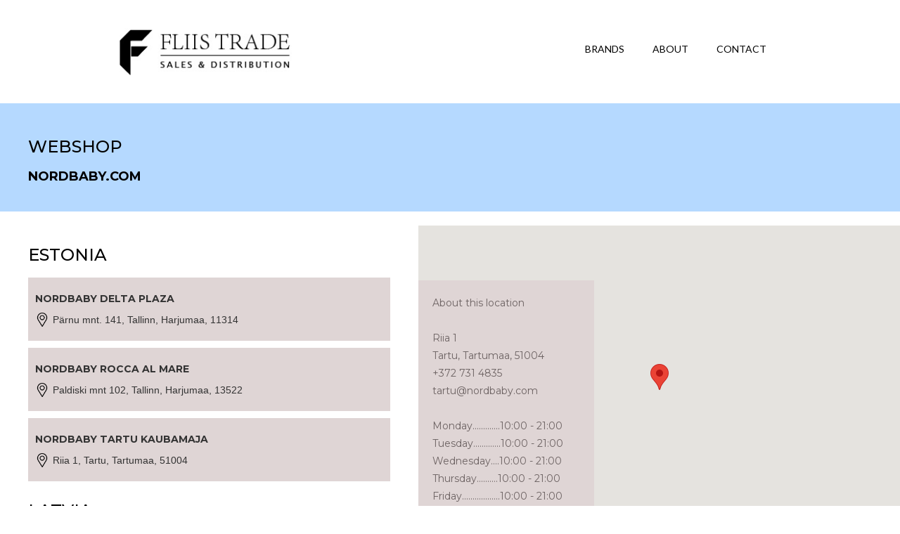

--- FILE ---
content_type: text/html
request_url: https://www.fliistrade.com/stores/nordbaby-tartu
body_size: 2947
content:
<!DOCTYPE html><!-- This site was created in Webflow. https://webflow.com --><!-- Last Published: Wed Oct 29 2025 18:07:08 GMT+0000 (Coordinated Universal Time) --><html data-wf-domain="www.fliistrade.com" data-wf-page="60f09e727082dd1a1fe56550" data-wf-site="5feb1ce8dd513925c1ca694b"><head><meta charset="utf-8"/><title>NordBaby Tartu</title><meta content="NordBaby Tartu" name="description"/><meta content="NordBaby Tartu" property="og:title"/><meta content="NordBaby Tartu" property="og:description"/><meta content="NordBaby Tartu" property="twitter:title"/><meta content="NordBaby Tartu" property="twitter:description"/><meta property="og:type" content="website"/><meta content="summary_large_image" name="twitter:card"/><meta content="width=device-width, initial-scale=1" name="viewport"/><meta content="TuHb5Nay8yDylltSNyBL_cJbQBR86TDABrqvHsOGTdM" name="google-site-verification"/><meta content="Webflow" name="generator"/><link href="https://cdn.prod.website-files.com/5feb1ce8dd513925c1ca694b/css/fliistrade.webflow.shared.45ed32443.css" rel="stylesheet" type="text/css"/><link href="https://fonts.googleapis.com" rel="preconnect"/><link href="https://fonts.gstatic.com" rel="preconnect" crossorigin="anonymous"/><script src="https://ajax.googleapis.com/ajax/libs/webfont/1.6.26/webfont.js" type="text/javascript"></script><script type="text/javascript">WebFont.load({  google: {    families: ["Montserrat:100,100italic,200,200italic,300,300italic,400,400italic,500,500italic,600,600italic,700,700italic,800,800italic,900,900italic","Lato:100,100italic,300,300italic,400,400italic,700,700italic,900,900italic"]  }});</script><script type="text/javascript">!function(o,c){var n=c.documentElement,t=" w-mod-";n.className+=t+"js",("ontouchstart"in o||o.DocumentTouch&&c instanceof DocumentTouch)&&(n.className+=t+"touch")}(window,document);</script><link href="https://cdn.prod.website-files.com/5feb1ce8dd513925c1ca694b/60f158b1067410980ccead8f_fliistrade%20logo.png" rel="shortcut icon" type="image/x-icon"/><link href="https://cdn.prod.website-files.com/5feb1ce8dd513925c1ca694b/60f15915adf8e6203207d838_fliistrade.logo.png" rel="apple-touch-icon"/><link href="TuHb5Nay8yDylltSNyBL_cJbQBR86TDABrqvHsOGTdM/stores/nordbaby-tartu" rel="canonical"/><meta name="format-detection" content="telephone=no"></head><body class="body-4"><header id="nav" class="sticky-nav-3"><nav class="w-container"><div data-collapse="medium" data-animation="default" data-duration="400" data-easing="ease" data-easing2="ease" role="banner" class="navbar w-nav"><div class="container-1 w-container"><a href="/" class="brand-2 w-nav-brand"><img src="https://cdn.prod.website-files.com/5feb1ce8dd513925c1ca694b/60df1df1631def4836a8e818_Fliistrade_logo.jpg" loading="lazy" width="245" alt="" class="image"/></a><nav role="navigation" class="nav-menu w-nav-menu"><a href="/brands" data-w-id="3f911cfa-d923-de31-27d2-8be61fbe771f" class="nav-link-2 w-nav-link">BRANDS</a><a href="/about-us" data-w-id="4d6063e5-e203-1878-f7f2-6ea0d0c65aca" class="nav-link-2 w-nav-link">ABOUT</a><a href="/contact-us" data-w-id="acb4e388-7e37-5c6f-34c0-d8bb82762a95" class="nav-link-2 w-nav-link">CONTACT</a><a href="#" data-w-id="4d6063e5-e203-1878-f7f2-6ea0d0c65ac8" class="nav-link-2-copy w-nav-link">B2B</a></nav><div class="menu-button w-nav-button"><div class="icon w-icon-nav-menu"></div></div></div></div></nav></header><div class="section-8"><div class="div-block-44"><h1 class="heading-1">Webshop</h1><a data-w-id="c080a48b-b770-7d5f-d7ce-b53f63e09637" href="https://www.nordbaby.com/" target="_blank" class="link-2"><strong class="bold-text">NORDBABY.COM</strong></a></div></div><div class="section-15"><div class="div-block-38"><div class="div-block-25"><h1 class="headingstore">Estonia</h1><a href="/stores/deltaplaza" class="link-block-2 w-inline-block"><div class="div-block-45"><div><strong class="bold-text-2">NORDBABY DELTA PLAZA</strong></div></div><div class="div-block-43"><img src="https://cdn.prod.website-files.com/5feb1ce8dd513925c1ca694b/6156def1c47f3cb3e56368d1_placeholder.png" loading="lazy" width="20" height="20" alt="" srcset="https://cdn.prod.website-files.com/5feb1ce8dd513925c1ca694b/6156def1c47f3cb3e56368d1_placeholder-p-500.png 500w, https://cdn.prod.website-files.com/5feb1ce8dd513925c1ca694b/6156def1c47f3cb3e56368d1_placeholder.png 512w" sizes="20px" class="image-11"/><p class="paragraph-12">Pärnu mnt. 141, Tallinn, Harjumaa, 11314</p></div></a><a href="/stores/nordbaby-rocca-al-mare" class="link-block-2 w-inline-block"><div class="div-block-45"><div><strong class="bold-text-2">NORDBABY ROCCA AL MARE</strong></div></div><div class="div-block-43"><img src="https://cdn.prod.website-files.com/5feb1ce8dd513925c1ca694b/6156def1c47f3cb3e56368d1_placeholder.png" loading="lazy" width="20" height="20" alt="" srcset="https://cdn.prod.website-files.com/5feb1ce8dd513925c1ca694b/6156def1c47f3cb3e56368d1_placeholder-p-500.png 500w, https://cdn.prod.website-files.com/5feb1ce8dd513925c1ca694b/6156def1c47f3cb3e56368d1_placeholder.png 512w" sizes="20px" class="image-11"/><p class="paragraph-12">Paldiski mnt 102, Tallinn, Harjumaa, 13522</p></div></a><a href="/stores/nordbaby-tartu" aria-current="page" class="link-block-2 w-inline-block w--current"><div class="div-block-45"><div><strong class="bold-text-2">NORDBABY TARTU KAUBAMAJA</strong></div></div><div class="div-block-43"><img src="https://cdn.prod.website-files.com/5feb1ce8dd513925c1ca694b/6156def1c47f3cb3e56368d1_placeholder.png" loading="lazy" width="20" height="20" alt="" srcset="https://cdn.prod.website-files.com/5feb1ce8dd513925c1ca694b/6156def1c47f3cb3e56368d1_placeholder-p-500.png 500w, https://cdn.prod.website-files.com/5feb1ce8dd513925c1ca694b/6156def1c47f3cb3e56368d1_placeholder.png 512w" sizes="20px" class="image-11"/><p class="paragraph-12">Riia 1, Tartu, Tartumaa, 51004</p></div></a></div><div class="div-block-39"><h1 class="headingstore">Latvia</h1><a href="/stores/nordbaby-alfa" class="link-block-2 w-inline-block"><div class="div-block-45"><div><strong class="bold-text-2">NORDBABY ALFA</strong></div></div><div class="div-block-43"><img src="https://cdn.prod.website-files.com/5feb1ce8dd513925c1ca694b/6156def1c47f3cb3e56368d1_placeholder.png" loading="lazy" width="20" height="20" alt="" srcset="https://cdn.prod.website-files.com/5feb1ce8dd513925c1ca694b/6156def1c47f3cb3e56368d1_placeholder-p-500.png 500w, https://cdn.prod.website-files.com/5feb1ce8dd513925c1ca694b/6156def1c47f3cb3e56368d1_placeholder.png 512w" sizes="20px" class="image-11"/><p class="paragraph-12">Brīvības gatve 372, Rīga, LV-1006</p></div></a><a href="/stores/nordbaby-riga-plaza" class="link-block-2 w-inline-block"><div class="div-block-45"><div><strong class="bold-text-2">NORDBABY RIGA PLAZA</strong></div></div><div class="div-block-43"><img src="https://cdn.prod.website-files.com/5feb1ce8dd513925c1ca694b/6156def1c47f3cb3e56368d1_placeholder.png" loading="lazy" width="20" height="20" alt="" srcset="https://cdn.prod.website-files.com/5feb1ce8dd513925c1ca694b/6156def1c47f3cb3e56368d1_placeholder-p-500.png 500w, https://cdn.prod.website-files.com/5feb1ce8dd513925c1ca694b/6156def1c47f3cb3e56368d1_placeholder.png 512w" sizes="20px" class="image-11"/><p class="paragraph-12">Mūkusalas iela 71, Riga, LV-1004</p></div></a></div><div class="div-block-40"><h1 class="headingstore">Lithuania</h1><a href="/stores/nordbaby-panorama" class="link-block-2 w-inline-block"><div class="div-block-45"><div><strong class="bold-text-2">NORDBABY PANORAMA</strong></div></div><div class="div-block-43"><img src="https://cdn.prod.website-files.com/5feb1ce8dd513925c1ca694b/6156def1c47f3cb3e56368d1_placeholder.png" loading="lazy" width="20" height="20" alt="" srcset="https://cdn.prod.website-files.com/5feb1ce8dd513925c1ca694b/6156def1c47f3cb3e56368d1_placeholder-p-500.png 500w, https://cdn.prod.website-files.com/5feb1ce8dd513925c1ca694b/6156def1c47f3cb3e56368d1_placeholder.png 512w" sizes="20px" class="image-11"/><p class="paragraph-12">Saltoniškių g. 9, Vilnius, 08105</p></div></a><a href="/stores/nordbaby-kaunas" class="link-block-2 w-inline-block"><div class="div-block-45"><div><strong class="bold-text-2">NORDBABY AKROPOLIS</strong></div></div><div class="div-block-43"><img src="https://cdn.prod.website-files.com/5feb1ce8dd513925c1ca694b/6156def1c47f3cb3e56368d1_placeholder.png" loading="lazy" width="20" height="20" alt="" srcset="https://cdn.prod.website-files.com/5feb1ce8dd513925c1ca694b/6156def1c47f3cb3e56368d1_placeholder-p-500.png 500w, https://cdn.prod.website-files.com/5feb1ce8dd513925c1ca694b/6156def1c47f3cb3e56368d1_placeholder.png 512w" sizes="20px" class="image-11"/><p class="paragraph-12">Karaliaus Mindaugo pr. 49, Kaunas, 44333</p></div></a></div></div><div class="div-block-rocca w-clearfix"><div class="map-12 w-widget w-widget-map" data-widget-style="roadmap" data-widget-latlng="58.3779036,26.7274476" data-enable-scroll="true" role="" title="" data-enable-touch="true" data-widget-zoom="12" data-widget-tooltip=""></div><p class="shop-info-rocca">About this location<br/><br/>Riia 1<br/>Tartu, Tartumaa, 51004<br/>+372 731 4835<br/>tartu@nordbaby.com<br/><br/>Monday.............10:00 - 21:00<br/>Tuesday.............10:00 - 21:00<br/>Wednesday....10:00 - 21:00<br/>Thursday..........10:00 - 21:00<br/>Friday..................10:00 - 21:00<br/>Saturday...........10:00 - 21:00<br/>Sunday..............10:00 - 19:00</p></div></div><div class="section-9 _1"><div class="footer-flex-container-3 w-container"><div class="columns-5 w-row"><div class="column-8 w-col w-col-6"><a href="/" class="brand w-nav-brand"><img src="https://cdn.prod.website-files.com/5feb1ce8dd513925c1ca694b/60df1df1631def4836a8e818_Fliistrade_logo.jpg" loading="lazy" width="231" alt="" class="image"/><div class="div-block-21"><img src="https://cdn.prod.website-files.com/5feb1ce8dd513925c1ca694b/60e6cf5556aeb3ea5df07ac7_envelope.png" loading="lazy" width="20" height="20" alt=""/><div class="text-block-5">fliistrade@fliistrade.com</div></div><div class="div-block-23"><img src="https://cdn.prod.website-files.com/5feb1ce8dd513925c1ca694b/60e6cf54480c1c8148516236_telephone.png" loading="lazy" width="20" height="20" alt="" class="image-11"/><div class="text-block-5">+372 5919 6111</div></div><div class="div-block-23"><img src="https://cdn.prod.website-files.com/5feb1ce8dd513925c1ca694b/6156def1c47f3cb3e56368d1_placeholder.png" loading="lazy" width="20" height="20" alt="" srcset="https://cdn.prod.website-files.com/5feb1ce8dd513925c1ca694b/6156def1c47f3cb3e56368d1_placeholder-p-500.png 500w, https://cdn.prod.website-files.com/5feb1ce8dd513925c1ca694b/6156def1c47f3cb3e56368d1_placeholder.png 512w" sizes="20px" class="image-11"/><div class="text-block-5">Liivalao 14, Tallinn</div></div></a></div><div class="column-9 w-col w-col-3"><div class="div-block-17"><a href="/about-us" class="footer-link-2">About</a><ul role="list" class="list-2 w-list-unstyled"><li><a href="/about-us" class="footer-link">Our Team</a></li></ul><a href="/contact-us" class="footer-link">Contact Us</a></div></div><div class="column-10 w-col w-col-3"><div class="div-block-13"><a href="/stores/deltaplaza" class="footer-link-2">Stores</a><ul role="list" class="w-list-unstyled"><li><a href="/stores/deltaplaza" class="footer-link">Delta Plaza</a></li><li><a href="/stores/nordbaby-rocca-al-mare" class="footer-link">Rocca al Mare</a></li><li><a href="/stores/nordbaby-tartu" aria-current="page" class="footer-link w--current">Tartu</a></li></ul><a href="/stores/nordbaby-alfa" class="footer-link">Alfa</a><a href="/stores/nordbaby-riga-plaza" class="footer-link">Riga Plaza</a><a href="/stores/nordbaby-panorama" class="footer-link">Panorama</a><a href="/stores/nordbaby-kaunas" class="footer-link">Kaunas</a></div></div></div></div><div class="w-container"><div class="text-block-9">© Fliis Trade 2025</div></div></div><script src="https://d3e54v103j8qbb.cloudfront.net/js/jquery-3.5.1.min.dc5e7f18c8.js?site=5feb1ce8dd513925c1ca694b" type="text/javascript" integrity="sha256-9/aliU8dGd2tb6OSsuzixeV4y/faTqgFtohetphbbj0=" crossorigin="anonymous"></script><script src="https://cdn.prod.website-files.com/5feb1ce8dd513925c1ca694b/js/webflow.schunk.36b8fb49256177c8.js" type="text/javascript"></script><script src="https://cdn.prod.website-files.com/5feb1ce8dd513925c1ca694b/js/webflow.schunk.cc63997eeb28830d.js" type="text/javascript"></script><script src="https://cdn.prod.website-files.com/5feb1ce8dd513925c1ca694b/js/webflow.c1667e04.130e8c56db09ecc3.js" type="text/javascript"></script></body></html>

--- FILE ---
content_type: text/css
request_url: https://cdn.prod.website-files.com/5feb1ce8dd513925c1ca694b/css/fliistrade.webflow.shared.45ed32443.css
body_size: 18763
content:
html {
  -webkit-text-size-adjust: 100%;
  -ms-text-size-adjust: 100%;
  font-family: sans-serif;
}

body {
  margin: 0;
}

article, aside, details, figcaption, figure, footer, header, hgroup, main, menu, nav, section, summary {
  display: block;
}

audio, canvas, progress, video {
  vertical-align: baseline;
  display: inline-block;
}

audio:not([controls]) {
  height: 0;
  display: none;
}

[hidden], template {
  display: none;
}

a {
  background-color: #0000;
}

a:active, a:hover {
  outline: 0;
}

abbr[title] {
  border-bottom: 1px dotted;
}

b, strong {
  font-weight: bold;
}

dfn {
  font-style: italic;
}

h1 {
  margin: .67em 0;
  font-size: 2em;
}

mark {
  color: #000;
  background: #ff0;
}

small {
  font-size: 80%;
}

sub, sup {
  vertical-align: baseline;
  font-size: 75%;
  line-height: 0;
  position: relative;
}

sup {
  top: -.5em;
}

sub {
  bottom: -.25em;
}

img {
  border: 0;
}

svg:not(:root) {
  overflow: hidden;
}

hr {
  box-sizing: content-box;
  height: 0;
}

pre {
  overflow: auto;
}

code, kbd, pre, samp {
  font-family: monospace;
  font-size: 1em;
}

button, input, optgroup, select, textarea {
  color: inherit;
  font: inherit;
  margin: 0;
}

button {
  overflow: visible;
}

button, select {
  text-transform: none;
}

button, html input[type="button"], input[type="reset"] {
  -webkit-appearance: button;
  cursor: pointer;
}

button[disabled], html input[disabled] {
  cursor: default;
}

button::-moz-focus-inner, input::-moz-focus-inner {
  border: 0;
  padding: 0;
}

input {
  line-height: normal;
}

input[type="checkbox"], input[type="radio"] {
  box-sizing: border-box;
  padding: 0;
}

input[type="number"]::-webkit-inner-spin-button, input[type="number"]::-webkit-outer-spin-button {
  height: auto;
}

input[type="search"] {
  -webkit-appearance: none;
}

input[type="search"]::-webkit-search-cancel-button, input[type="search"]::-webkit-search-decoration {
  -webkit-appearance: none;
}

legend {
  border: 0;
  padding: 0;
}

textarea {
  overflow: auto;
}

optgroup {
  font-weight: bold;
}

table {
  border-collapse: collapse;
  border-spacing: 0;
}

td, th {
  padding: 0;
}

@font-face {
  font-family: webflow-icons;
  src: url("[data-uri]") format("truetype");
  font-weight: normal;
  font-style: normal;
}

[class^="w-icon-"], [class*=" w-icon-"] {
  speak: none;
  font-variant: normal;
  text-transform: none;
  -webkit-font-smoothing: antialiased;
  -moz-osx-font-smoothing: grayscale;
  font-style: normal;
  font-weight: normal;
  line-height: 1;
  font-family: webflow-icons !important;
}

.w-icon-slider-right:before {
  content: "";
}

.w-icon-slider-left:before {
  content: "";
}

.w-icon-nav-menu:before {
  content: "";
}

.w-icon-arrow-down:before, .w-icon-dropdown-toggle:before {
  content: "";
}

.w-icon-file-upload-remove:before {
  content: "";
}

.w-icon-file-upload-icon:before {
  content: "";
}

* {
  box-sizing: border-box;
}

html {
  height: 100%;
}

body {
  color: #333;
  background-color: #fff;
  min-height: 100%;
  margin: 0;
  font-family: Arial, sans-serif;
  font-size: 14px;
  line-height: 20px;
}

img {
  vertical-align: middle;
  max-width: 100%;
  display: inline-block;
}

html.w-mod-touch * {
  background-attachment: scroll !important;
}

.w-block {
  display: block;
}

.w-inline-block {
  max-width: 100%;
  display: inline-block;
}

.w-clearfix:before, .w-clearfix:after {
  content: " ";
  grid-area: 1 / 1 / 2 / 2;
  display: table;
}

.w-clearfix:after {
  clear: both;
}

.w-hidden {
  display: none;
}

.w-button {
  color: #fff;
  line-height: inherit;
  cursor: pointer;
  background-color: #3898ec;
  border: 0;
  border-radius: 0;
  padding: 9px 15px;
  text-decoration: none;
  display: inline-block;
}

input.w-button {
  -webkit-appearance: button;
}

html[data-w-dynpage] [data-w-cloak] {
  color: #0000 !important;
}

.w-code-block {
  margin: unset;
}

pre.w-code-block code {
  all: inherit;
}

.w-optimization {
  display: contents;
}

.w-webflow-badge, .w-webflow-badge > img {
  box-sizing: unset;
  width: unset;
  height: unset;
  max-height: unset;
  max-width: unset;
  min-height: unset;
  min-width: unset;
  margin: unset;
  padding: unset;
  float: unset;
  clear: unset;
  border: unset;
  border-radius: unset;
  background: unset;
  background-image: unset;
  background-position: unset;
  background-size: unset;
  background-repeat: unset;
  background-origin: unset;
  background-clip: unset;
  background-attachment: unset;
  background-color: unset;
  box-shadow: unset;
  transform: unset;
  direction: unset;
  font-family: unset;
  font-weight: unset;
  color: unset;
  font-size: unset;
  line-height: unset;
  font-style: unset;
  font-variant: unset;
  text-align: unset;
  letter-spacing: unset;
  -webkit-text-decoration: unset;
  text-decoration: unset;
  text-indent: unset;
  text-transform: unset;
  list-style-type: unset;
  text-shadow: unset;
  vertical-align: unset;
  cursor: unset;
  white-space: unset;
  word-break: unset;
  word-spacing: unset;
  word-wrap: unset;
  transition: unset;
}

.w-webflow-badge {
  white-space: nowrap;
  cursor: pointer;
  box-shadow: 0 0 0 1px #0000001a, 0 1px 3px #0000001a;
  visibility: visible !important;
  opacity: 1 !important;
  z-index: 2147483647 !important;
  color: #aaadb0 !important;
  overflow: unset !important;
  background-color: #fff !important;
  border-radius: 3px !important;
  width: auto !important;
  height: auto !important;
  margin: 0 !important;
  padding: 6px !important;
  font-size: 12px !important;
  line-height: 14px !important;
  text-decoration: none !important;
  display: inline-block !important;
  position: fixed !important;
  inset: auto 12px 12px auto !important;
  transform: none !important;
}

.w-webflow-badge > img {
  position: unset;
  visibility: unset !important;
  opacity: 1 !important;
  vertical-align: middle !important;
  display: inline-block !important;
}

h1, h2, h3, h4, h5, h6 {
  margin-bottom: 10px;
  font-weight: bold;
}

h1 {
  margin-top: 20px;
  font-size: 38px;
  line-height: 44px;
}

h2 {
  margin-top: 20px;
  font-size: 32px;
  line-height: 36px;
}

h3 {
  margin-top: 20px;
  font-size: 24px;
  line-height: 30px;
}

h4 {
  margin-top: 10px;
  font-size: 18px;
  line-height: 24px;
}

h5 {
  margin-top: 10px;
  font-size: 14px;
  line-height: 20px;
}

h6 {
  margin-top: 10px;
  font-size: 12px;
  line-height: 18px;
}

p {
  margin-top: 0;
  margin-bottom: 10px;
}

blockquote {
  border-left: 5px solid #e2e2e2;
  margin: 0 0 10px;
  padding: 10px 20px;
  font-size: 18px;
  line-height: 22px;
}

figure {
  margin: 0 0 10px;
}

figcaption {
  text-align: center;
  margin-top: 5px;
}

ul, ol {
  margin-top: 0;
  margin-bottom: 10px;
  padding-left: 40px;
}

.w-list-unstyled {
  padding-left: 0;
  list-style: none;
}

.w-embed:before, .w-embed:after {
  content: " ";
  grid-area: 1 / 1 / 2 / 2;
  display: table;
}

.w-embed:after {
  clear: both;
}

.w-video {
  width: 100%;
  padding: 0;
  position: relative;
}

.w-video iframe, .w-video object, .w-video embed {
  border: none;
  width: 100%;
  height: 100%;
  position: absolute;
  top: 0;
  left: 0;
}

fieldset {
  border: 0;
  margin: 0;
  padding: 0;
}

button, [type="button"], [type="reset"] {
  cursor: pointer;
  -webkit-appearance: button;
  border: 0;
}

.w-form {
  margin: 0 0 15px;
}

.w-form-done {
  text-align: center;
  background-color: #ddd;
  padding: 20px;
  display: none;
}

.w-form-fail {
  background-color: #ffdede;
  margin-top: 10px;
  padding: 10px;
  display: none;
}

label {
  margin-bottom: 5px;
  font-weight: bold;
  display: block;
}

.w-input, .w-select {
  color: #333;
  vertical-align: middle;
  background-color: #fff;
  border: 1px solid #ccc;
  width: 100%;
  height: 38px;
  margin-bottom: 10px;
  padding: 8px 12px;
  font-size: 14px;
  line-height: 1.42857;
  display: block;
}

.w-input::placeholder, .w-select::placeholder {
  color: #999;
}

.w-input:focus, .w-select:focus {
  border-color: #3898ec;
  outline: 0;
}

.w-input[disabled], .w-select[disabled], .w-input[readonly], .w-select[readonly], fieldset[disabled] .w-input, fieldset[disabled] .w-select {
  cursor: not-allowed;
}

.w-input[disabled]:not(.w-input-disabled), .w-select[disabled]:not(.w-input-disabled), .w-input[readonly], .w-select[readonly], fieldset[disabled]:not(.w-input-disabled) .w-input, fieldset[disabled]:not(.w-input-disabled) .w-select {
  background-color: #eee;
}

textarea.w-input, textarea.w-select {
  height: auto;
}

.w-select {
  background-color: #f3f3f3;
}

.w-select[multiple] {
  height: auto;
}

.w-form-label {
  cursor: pointer;
  margin-bottom: 0;
  font-weight: normal;
  display: inline-block;
}

.w-radio {
  margin-bottom: 5px;
  padding-left: 20px;
  display: block;
}

.w-radio:before, .w-radio:after {
  content: " ";
  grid-area: 1 / 1 / 2 / 2;
  display: table;
}

.w-radio:after {
  clear: both;
}

.w-radio-input {
  float: left;
  margin: 3px 0 0 -20px;
  line-height: normal;
}

.w-file-upload {
  margin-bottom: 10px;
  display: block;
}

.w-file-upload-input {
  opacity: 0;
  z-index: -100;
  width: .1px;
  height: .1px;
  position: absolute;
  overflow: hidden;
}

.w-file-upload-default, .w-file-upload-uploading, .w-file-upload-success {
  color: #333;
  display: inline-block;
}

.w-file-upload-error {
  margin-top: 10px;
  display: block;
}

.w-file-upload-default.w-hidden, .w-file-upload-uploading.w-hidden, .w-file-upload-error.w-hidden, .w-file-upload-success.w-hidden {
  display: none;
}

.w-file-upload-uploading-btn {
  cursor: pointer;
  background-color: #fafafa;
  border: 1px solid #ccc;
  margin: 0;
  padding: 8px 12px;
  font-size: 14px;
  font-weight: normal;
  display: flex;
}

.w-file-upload-file {
  background-color: #fafafa;
  border: 1px solid #ccc;
  flex-grow: 1;
  justify-content: space-between;
  margin: 0;
  padding: 8px 9px 8px 11px;
  display: flex;
}

.w-file-upload-file-name {
  font-size: 14px;
  font-weight: normal;
  display: block;
}

.w-file-remove-link {
  cursor: pointer;
  width: auto;
  height: auto;
  margin-top: 3px;
  margin-left: 10px;
  padding: 3px;
  display: block;
}

.w-icon-file-upload-remove {
  margin: auto;
  font-size: 10px;
}

.w-file-upload-error-msg {
  color: #ea384c;
  padding: 2px 0;
  display: inline-block;
}

.w-file-upload-info {
  padding: 0 12px;
  line-height: 38px;
  display: inline-block;
}

.w-file-upload-label {
  cursor: pointer;
  background-color: #fafafa;
  border: 1px solid #ccc;
  margin: 0;
  padding: 8px 12px;
  font-size: 14px;
  font-weight: normal;
  display: inline-block;
}

.w-icon-file-upload-icon, .w-icon-file-upload-uploading {
  width: 20px;
  margin-right: 8px;
  display: inline-block;
}

.w-icon-file-upload-uploading {
  height: 20px;
}

.w-container {
  max-width: 940px;
  margin-left: auto;
  margin-right: auto;
}

.w-container:before, .w-container:after {
  content: " ";
  grid-area: 1 / 1 / 2 / 2;
  display: table;
}

.w-container:after {
  clear: both;
}

.w-container .w-row {
  margin-left: -10px;
  margin-right: -10px;
}

.w-row:before, .w-row:after {
  content: " ";
  grid-area: 1 / 1 / 2 / 2;
  display: table;
}

.w-row:after {
  clear: both;
}

.w-row .w-row {
  margin-left: 0;
  margin-right: 0;
}

.w-col {
  float: left;
  width: 100%;
  min-height: 1px;
  padding-left: 10px;
  padding-right: 10px;
  position: relative;
}

.w-col .w-col {
  padding-left: 0;
  padding-right: 0;
}

.w-col-1 {
  width: 8.33333%;
}

.w-col-2 {
  width: 16.6667%;
}

.w-col-3 {
  width: 25%;
}

.w-col-4 {
  width: 33.3333%;
}

.w-col-5 {
  width: 41.6667%;
}

.w-col-6 {
  width: 50%;
}

.w-col-7 {
  width: 58.3333%;
}

.w-col-8 {
  width: 66.6667%;
}

.w-col-9 {
  width: 75%;
}

.w-col-10 {
  width: 83.3333%;
}

.w-col-11 {
  width: 91.6667%;
}

.w-col-12 {
  width: 100%;
}

.w-hidden-main {
  display: none !important;
}

@media screen and (max-width: 991px) {
  .w-container {
    max-width: 728px;
  }

  .w-hidden-main {
    display: inherit !important;
  }

  .w-hidden-medium {
    display: none !important;
  }

  .w-col-medium-1 {
    width: 8.33333%;
  }

  .w-col-medium-2 {
    width: 16.6667%;
  }

  .w-col-medium-3 {
    width: 25%;
  }

  .w-col-medium-4 {
    width: 33.3333%;
  }

  .w-col-medium-5 {
    width: 41.6667%;
  }

  .w-col-medium-6 {
    width: 50%;
  }

  .w-col-medium-7 {
    width: 58.3333%;
  }

  .w-col-medium-8 {
    width: 66.6667%;
  }

  .w-col-medium-9 {
    width: 75%;
  }

  .w-col-medium-10 {
    width: 83.3333%;
  }

  .w-col-medium-11 {
    width: 91.6667%;
  }

  .w-col-medium-12 {
    width: 100%;
  }

  .w-col-stack {
    width: 100%;
    left: auto;
    right: auto;
  }
}

@media screen and (max-width: 767px) {
  .w-hidden-main, .w-hidden-medium {
    display: inherit !important;
  }

  .w-hidden-small {
    display: none !important;
  }

  .w-row, .w-container .w-row {
    margin-left: 0;
    margin-right: 0;
  }

  .w-col {
    width: 100%;
    left: auto;
    right: auto;
  }

  .w-col-small-1 {
    width: 8.33333%;
  }

  .w-col-small-2 {
    width: 16.6667%;
  }

  .w-col-small-3 {
    width: 25%;
  }

  .w-col-small-4 {
    width: 33.3333%;
  }

  .w-col-small-5 {
    width: 41.6667%;
  }

  .w-col-small-6 {
    width: 50%;
  }

  .w-col-small-7 {
    width: 58.3333%;
  }

  .w-col-small-8 {
    width: 66.6667%;
  }

  .w-col-small-9 {
    width: 75%;
  }

  .w-col-small-10 {
    width: 83.3333%;
  }

  .w-col-small-11 {
    width: 91.6667%;
  }

  .w-col-small-12 {
    width: 100%;
  }
}

@media screen and (max-width: 479px) {
  .w-container {
    max-width: none;
  }

  .w-hidden-main, .w-hidden-medium, .w-hidden-small {
    display: inherit !important;
  }

  .w-hidden-tiny {
    display: none !important;
  }

  .w-col {
    width: 100%;
  }

  .w-col-tiny-1 {
    width: 8.33333%;
  }

  .w-col-tiny-2 {
    width: 16.6667%;
  }

  .w-col-tiny-3 {
    width: 25%;
  }

  .w-col-tiny-4 {
    width: 33.3333%;
  }

  .w-col-tiny-5 {
    width: 41.6667%;
  }

  .w-col-tiny-6 {
    width: 50%;
  }

  .w-col-tiny-7 {
    width: 58.3333%;
  }

  .w-col-tiny-8 {
    width: 66.6667%;
  }

  .w-col-tiny-9 {
    width: 75%;
  }

  .w-col-tiny-10 {
    width: 83.3333%;
  }

  .w-col-tiny-11 {
    width: 91.6667%;
  }

  .w-col-tiny-12 {
    width: 100%;
  }
}

.w-widget {
  position: relative;
}

.w-widget-map {
  width: 100%;
  height: 400px;
}

.w-widget-map label {
  width: auto;
  display: inline;
}

.w-widget-map img {
  max-width: inherit;
}

.w-widget-map .gm-style-iw {
  text-align: center;
}

.w-widget-map .gm-style-iw > button {
  display: none !important;
}

.w-widget-twitter {
  overflow: hidden;
}

.w-widget-twitter-count-shim {
  vertical-align: top;
  text-align: center;
  background: #fff;
  border: 1px solid #758696;
  border-radius: 3px;
  width: 28px;
  height: 20px;
  display: inline-block;
  position: relative;
}

.w-widget-twitter-count-shim * {
  pointer-events: none;
  -webkit-user-select: none;
  user-select: none;
}

.w-widget-twitter-count-shim .w-widget-twitter-count-inner {
  text-align: center;
  color: #999;
  font-family: serif;
  font-size: 15px;
  line-height: 12px;
  position: relative;
}

.w-widget-twitter-count-shim .w-widget-twitter-count-clear {
  display: block;
  position: relative;
}

.w-widget-twitter-count-shim.w--large {
  width: 36px;
  height: 28px;
}

.w-widget-twitter-count-shim.w--large .w-widget-twitter-count-inner {
  font-size: 18px;
  line-height: 18px;
}

.w-widget-twitter-count-shim:not(.w--vertical) {
  margin-left: 5px;
  margin-right: 8px;
}

.w-widget-twitter-count-shim:not(.w--vertical).w--large {
  margin-left: 6px;
}

.w-widget-twitter-count-shim:not(.w--vertical):before, .w-widget-twitter-count-shim:not(.w--vertical):after {
  content: " ";
  pointer-events: none;
  border: solid #0000;
  width: 0;
  height: 0;
  position: absolute;
  top: 50%;
  left: 0;
}

.w-widget-twitter-count-shim:not(.w--vertical):before {
  border-width: 4px;
  border-color: #75869600 #5d6c7b #75869600 #75869600;
  margin-top: -4px;
  margin-left: -9px;
}

.w-widget-twitter-count-shim:not(.w--vertical).w--large:before {
  border-width: 5px;
  margin-top: -5px;
  margin-left: -10px;
}

.w-widget-twitter-count-shim:not(.w--vertical):after {
  border-width: 4px;
  border-color: #fff0 #fff #fff0 #fff0;
  margin-top: -4px;
  margin-left: -8px;
}

.w-widget-twitter-count-shim:not(.w--vertical).w--large:after {
  border-width: 5px;
  margin-top: -5px;
  margin-left: -9px;
}

.w-widget-twitter-count-shim.w--vertical {
  width: 61px;
  height: 33px;
  margin-bottom: 8px;
}

.w-widget-twitter-count-shim.w--vertical:before, .w-widget-twitter-count-shim.w--vertical:after {
  content: " ";
  pointer-events: none;
  border: solid #0000;
  width: 0;
  height: 0;
  position: absolute;
  top: 100%;
  left: 50%;
}

.w-widget-twitter-count-shim.w--vertical:before {
  border-width: 5px;
  border-color: #5d6c7b #75869600 #75869600;
  margin-left: -5px;
}

.w-widget-twitter-count-shim.w--vertical:after {
  border-width: 4px;
  border-color: #fff #fff0 #fff0;
  margin-left: -4px;
}

.w-widget-twitter-count-shim.w--vertical .w-widget-twitter-count-inner {
  font-size: 18px;
  line-height: 22px;
}

.w-widget-twitter-count-shim.w--vertical.w--large {
  width: 76px;
}

.w-background-video {
  color: #fff;
  height: 500px;
  position: relative;
  overflow: hidden;
}

.w-background-video > video {
  object-fit: cover;
  z-index: -100;
  background-position: 50%;
  background-size: cover;
  width: 100%;
  height: 100%;
  margin: auto;
  position: absolute;
  inset: -100%;
}

.w-background-video > video::-webkit-media-controls-start-playback-button {
  -webkit-appearance: none;
  display: none !important;
}

.w-background-video--control {
  background-color: #0000;
  padding: 0;
  position: absolute;
  bottom: 1em;
  right: 1em;
}

.w-background-video--control > [hidden] {
  display: none !important;
}

.w-slider {
  text-align: center;
  clear: both;
  -webkit-tap-highlight-color: #0000;
  tap-highlight-color: #0000;
  background: #ddd;
  height: 300px;
  position: relative;
}

.w-slider-mask {
  z-index: 1;
  white-space: nowrap;
  height: 100%;
  display: block;
  position: relative;
  left: 0;
  right: 0;
  overflow: hidden;
}

.w-slide {
  vertical-align: top;
  white-space: normal;
  text-align: left;
  width: 100%;
  height: 100%;
  display: inline-block;
  position: relative;
}

.w-slider-nav {
  z-index: 2;
  text-align: center;
  -webkit-tap-highlight-color: #0000;
  tap-highlight-color: #0000;
  height: 40px;
  margin: auto;
  padding-top: 10px;
  position: absolute;
  inset: auto 0 0;
}

.w-slider-nav.w-round > div {
  border-radius: 100%;
}

.w-slider-nav.w-num > div {
  font-size: inherit;
  line-height: inherit;
  width: auto;
  height: auto;
  padding: .2em .5em;
}

.w-slider-nav.w-shadow > div {
  box-shadow: 0 0 3px #3336;
}

.w-slider-nav-invert {
  color: #fff;
}

.w-slider-nav-invert > div {
  background-color: #2226;
}

.w-slider-nav-invert > div.w-active {
  background-color: #222;
}

.w-slider-dot {
  cursor: pointer;
  background-color: #fff6;
  width: 1em;
  height: 1em;
  margin: 0 3px .5em;
  transition: background-color .1s, color .1s;
  display: inline-block;
  position: relative;
}

.w-slider-dot.w-active {
  background-color: #fff;
}

.w-slider-dot:focus {
  outline: none;
  box-shadow: 0 0 0 2px #fff;
}

.w-slider-dot:focus.w-active {
  box-shadow: none;
}

.w-slider-arrow-left, .w-slider-arrow-right {
  cursor: pointer;
  color: #fff;
  -webkit-tap-highlight-color: #0000;
  tap-highlight-color: #0000;
  -webkit-user-select: none;
  user-select: none;
  width: 80px;
  margin: auto;
  font-size: 40px;
  position: absolute;
  inset: 0;
  overflow: hidden;
}

.w-slider-arrow-left [class^="w-icon-"], .w-slider-arrow-right [class^="w-icon-"], .w-slider-arrow-left [class*=" w-icon-"], .w-slider-arrow-right [class*=" w-icon-"] {
  position: absolute;
}

.w-slider-arrow-left:focus, .w-slider-arrow-right:focus {
  outline: 0;
}

.w-slider-arrow-left {
  z-index: 3;
  right: auto;
}

.w-slider-arrow-right {
  z-index: 4;
  left: auto;
}

.w-icon-slider-left, .w-icon-slider-right {
  width: 1em;
  height: 1em;
  margin: auto;
  inset: 0;
}

.w-slider-aria-label {
  clip: rect(0 0 0 0);
  border: 0;
  width: 1px;
  height: 1px;
  margin: -1px;
  padding: 0;
  position: absolute;
  overflow: hidden;
}

.w-slider-force-show {
  display: block !important;
}

.w-dropdown {
  text-align: left;
  z-index: 900;
  margin-left: auto;
  margin-right: auto;
  display: inline-block;
  position: relative;
}

.w-dropdown-btn, .w-dropdown-toggle, .w-dropdown-link {
  vertical-align: top;
  color: #222;
  text-align: left;
  white-space: nowrap;
  margin-left: auto;
  margin-right: auto;
  padding: 20px;
  text-decoration: none;
  position: relative;
}

.w-dropdown-toggle {
  -webkit-user-select: none;
  user-select: none;
  cursor: pointer;
  padding-right: 40px;
  display: inline-block;
}

.w-dropdown-toggle:focus {
  outline: 0;
}

.w-icon-dropdown-toggle {
  width: 1em;
  height: 1em;
  margin: auto 20px auto auto;
  position: absolute;
  top: 0;
  bottom: 0;
  right: 0;
}

.w-dropdown-list {
  background: #ddd;
  min-width: 100%;
  display: none;
  position: absolute;
}

.w-dropdown-list.w--open {
  display: block;
}

.w-dropdown-link {
  color: #222;
  padding: 10px 20px;
  display: block;
}

.w-dropdown-link.w--current {
  color: #0082f3;
}

.w-dropdown-link:focus {
  outline: 0;
}

@media screen and (max-width: 767px) {
  .w-nav-brand {
    padding-left: 10px;
  }
}

.w-lightbox-backdrop {
  cursor: auto;
  letter-spacing: normal;
  text-indent: 0;
  text-shadow: none;
  text-transform: none;
  visibility: visible;
  white-space: normal;
  word-break: normal;
  word-spacing: normal;
  word-wrap: normal;
  color: #fff;
  text-align: center;
  z-index: 2000;
  opacity: 0;
  -webkit-user-select: none;
  -moz-user-select: none;
  -webkit-tap-highlight-color: transparent;
  background: #000000e6;
  outline: 0;
  font-family: Helvetica Neue, Helvetica, Ubuntu, Segoe UI, Verdana, sans-serif;
  font-size: 17px;
  font-style: normal;
  font-weight: 300;
  line-height: 1.2;
  list-style: disc;
  position: fixed;
  inset: 0;
  -webkit-transform: translate(0);
}

.w-lightbox-backdrop, .w-lightbox-container {
  -webkit-overflow-scrolling: touch;
  height: 100%;
  overflow: auto;
}

.w-lightbox-content {
  height: 100vh;
  position: relative;
  overflow: hidden;
}

.w-lightbox-view {
  opacity: 0;
  width: 100vw;
  height: 100vh;
  position: absolute;
}

.w-lightbox-view:before {
  content: "";
  height: 100vh;
}

.w-lightbox-group, .w-lightbox-group .w-lightbox-view, .w-lightbox-group .w-lightbox-view:before {
  height: 86vh;
}

.w-lightbox-frame, .w-lightbox-view:before {
  vertical-align: middle;
  display: inline-block;
}

.w-lightbox-figure {
  margin: 0;
  position: relative;
}

.w-lightbox-group .w-lightbox-figure {
  cursor: pointer;
}

.w-lightbox-img {
  width: auto;
  max-width: none;
  height: auto;
}

.w-lightbox-image {
  float: none;
  max-width: 100vw;
  max-height: 100vh;
  display: block;
}

.w-lightbox-group .w-lightbox-image {
  max-height: 86vh;
}

.w-lightbox-caption {
  text-align: left;
  text-overflow: ellipsis;
  white-space: nowrap;
  background: #0006;
  padding: .5em 1em;
  position: absolute;
  bottom: 0;
  left: 0;
  right: 0;
  overflow: hidden;
}

.w-lightbox-embed {
  width: 100%;
  height: 100%;
  position: absolute;
  inset: 0;
}

.w-lightbox-control {
  cursor: pointer;
  background-position: center;
  background-repeat: no-repeat;
  background-size: 24px;
  width: 4em;
  transition: all .3s;
  position: absolute;
  top: 0;
}

.w-lightbox-left {
  background-image: url("[data-uri]");
  display: none;
  bottom: 0;
  left: 0;
}

.w-lightbox-right {
  background-image: url("[data-uri]");
  display: none;
  bottom: 0;
  right: 0;
}

.w-lightbox-close {
  background-image: url("[data-uri]");
  background-size: 18px;
  height: 2.6em;
  right: 0;
}

.w-lightbox-strip {
  white-space: nowrap;
  padding: 0 1vh;
  line-height: 0;
  position: absolute;
  bottom: 0;
  left: 0;
  right: 0;
  overflow: auto hidden;
}

.w-lightbox-item {
  box-sizing: content-box;
  cursor: pointer;
  width: 10vh;
  padding: 2vh 1vh;
  display: inline-block;
  -webkit-transform: translate3d(0, 0, 0);
}

.w-lightbox-active {
  opacity: .3;
}

.w-lightbox-thumbnail {
  background: #222;
  height: 10vh;
  position: relative;
  overflow: hidden;
}

.w-lightbox-thumbnail-image {
  position: absolute;
  top: 0;
  left: 0;
}

.w-lightbox-thumbnail .w-lightbox-tall {
  width: 100%;
  top: 50%;
  transform: translate(0, -50%);
}

.w-lightbox-thumbnail .w-lightbox-wide {
  height: 100%;
  left: 50%;
  transform: translate(-50%);
}

.w-lightbox-spinner {
  box-sizing: border-box;
  border: 5px solid #0006;
  border-radius: 50%;
  width: 40px;
  height: 40px;
  margin-top: -20px;
  margin-left: -20px;
  animation: .8s linear infinite spin;
  position: absolute;
  top: 50%;
  left: 50%;
}

.w-lightbox-spinner:after {
  content: "";
  border: 3px solid #0000;
  border-bottom-color: #fff;
  border-radius: 50%;
  position: absolute;
  inset: -4px;
}

.w-lightbox-hide {
  display: none;
}

.w-lightbox-noscroll {
  overflow: hidden;
}

@media (min-width: 768px) {
  .w-lightbox-content {
    height: 96vh;
    margin-top: 2vh;
  }

  .w-lightbox-view, .w-lightbox-view:before {
    height: 96vh;
  }

  .w-lightbox-group, .w-lightbox-group .w-lightbox-view, .w-lightbox-group .w-lightbox-view:before {
    height: 84vh;
  }

  .w-lightbox-image {
    max-width: 96vw;
    max-height: 96vh;
  }

  .w-lightbox-group .w-lightbox-image {
    max-width: 82.3vw;
    max-height: 84vh;
  }

  .w-lightbox-left, .w-lightbox-right {
    opacity: .5;
    display: block;
  }

  .w-lightbox-close {
    opacity: .8;
  }

  .w-lightbox-control:hover {
    opacity: 1;
  }
}

.w-lightbox-inactive, .w-lightbox-inactive:hover {
  opacity: 0;
}

.w-richtext:before, .w-richtext:after {
  content: " ";
  grid-area: 1 / 1 / 2 / 2;
  display: table;
}

.w-richtext:after {
  clear: both;
}

.w-richtext[contenteditable="true"]:before, .w-richtext[contenteditable="true"]:after {
  white-space: initial;
}

.w-richtext ol, .w-richtext ul {
  overflow: hidden;
}

.w-richtext .w-richtext-figure-selected.w-richtext-figure-type-video div:after, .w-richtext .w-richtext-figure-selected[data-rt-type="video"] div:after, .w-richtext .w-richtext-figure-selected.w-richtext-figure-type-image div, .w-richtext .w-richtext-figure-selected[data-rt-type="image"] div {
  outline: 2px solid #2895f7;
}

.w-richtext figure.w-richtext-figure-type-video > div:after, .w-richtext figure[data-rt-type="video"] > div:after {
  content: "";
  display: none;
  position: absolute;
  inset: 0;
}

.w-richtext figure {
  max-width: 60%;
  position: relative;
}

.w-richtext figure > div:before {
  cursor: default !important;
}

.w-richtext figure img {
  width: 100%;
}

.w-richtext figure figcaption.w-richtext-figcaption-placeholder {
  opacity: .6;
}

.w-richtext figure div {
  color: #0000;
  font-size: 0;
}

.w-richtext figure.w-richtext-figure-type-image, .w-richtext figure[data-rt-type="image"] {
  display: table;
}

.w-richtext figure.w-richtext-figure-type-image > div, .w-richtext figure[data-rt-type="image"] > div {
  display: inline-block;
}

.w-richtext figure.w-richtext-figure-type-image > figcaption, .w-richtext figure[data-rt-type="image"] > figcaption {
  caption-side: bottom;
  display: table-caption;
}

.w-richtext figure.w-richtext-figure-type-video, .w-richtext figure[data-rt-type="video"] {
  width: 60%;
  height: 0;
}

.w-richtext figure.w-richtext-figure-type-video iframe, .w-richtext figure[data-rt-type="video"] iframe {
  width: 100%;
  height: 100%;
  position: absolute;
  top: 0;
  left: 0;
}

.w-richtext figure.w-richtext-figure-type-video > div, .w-richtext figure[data-rt-type="video"] > div {
  width: 100%;
}

.w-richtext figure.w-richtext-align-center {
  clear: both;
  margin-left: auto;
  margin-right: auto;
}

.w-richtext figure.w-richtext-align-center.w-richtext-figure-type-image > div, .w-richtext figure.w-richtext-align-center[data-rt-type="image"] > div {
  max-width: 100%;
}

.w-richtext figure.w-richtext-align-normal {
  clear: both;
}

.w-richtext figure.w-richtext-align-fullwidth {
  text-align: center;
  clear: both;
  width: 100%;
  max-width: 100%;
  margin-left: auto;
  margin-right: auto;
  display: block;
}

.w-richtext figure.w-richtext-align-fullwidth > div {
  padding-bottom: inherit;
  display: inline-block;
}

.w-richtext figure.w-richtext-align-fullwidth > figcaption {
  display: block;
}

.w-richtext figure.w-richtext-align-floatleft {
  float: left;
  clear: none;
  margin-right: 15px;
}

.w-richtext figure.w-richtext-align-floatright {
  float: right;
  clear: none;
  margin-left: 15px;
}

.w-nav {
  z-index: 1000;
  background: #ddd;
  position: relative;
}

.w-nav:before, .w-nav:after {
  content: " ";
  grid-area: 1 / 1 / 2 / 2;
  display: table;
}

.w-nav:after {
  clear: both;
}

.w-nav-brand {
  float: left;
  color: #333;
  text-decoration: none;
  position: relative;
}

.w-nav-link {
  vertical-align: top;
  color: #222;
  text-align: left;
  margin-left: auto;
  margin-right: auto;
  padding: 20px;
  text-decoration: none;
  display: inline-block;
  position: relative;
}

.w-nav-link.w--current {
  color: #0082f3;
}

.w-nav-menu {
  float: right;
  position: relative;
}

[data-nav-menu-open] {
  text-align: center;
  background: #c8c8c8;
  min-width: 200px;
  position: absolute;
  top: 100%;
  left: 0;
  right: 0;
  overflow: visible;
  display: block !important;
}

.w--nav-link-open {
  display: block;
  position: relative;
}

.w-nav-overlay {
  width: 100%;
  display: none;
  position: absolute;
  top: 100%;
  left: 0;
  right: 0;
  overflow: hidden;
}

.w-nav-overlay [data-nav-menu-open] {
  top: 0;
}

.w-nav[data-animation="over-left"] .w-nav-overlay {
  width: auto;
}

.w-nav[data-animation="over-left"] .w-nav-overlay, .w-nav[data-animation="over-left"] [data-nav-menu-open] {
  z-index: 1;
  top: 0;
  right: auto;
}

.w-nav[data-animation="over-right"] .w-nav-overlay {
  width: auto;
}

.w-nav[data-animation="over-right"] .w-nav-overlay, .w-nav[data-animation="over-right"] [data-nav-menu-open] {
  z-index: 1;
  top: 0;
  left: auto;
}

.w-nav-button {
  float: right;
  cursor: pointer;
  -webkit-tap-highlight-color: #0000;
  tap-highlight-color: #0000;
  -webkit-user-select: none;
  user-select: none;
  padding: 18px;
  font-size: 24px;
  display: none;
  position: relative;
}

.w-nav-button:focus {
  outline: 0;
}

.w-nav-button.w--open {
  color: #fff;
  background-color: #c8c8c8;
}

.w-nav[data-collapse="all"] .w-nav-menu {
  display: none;
}

.w-nav[data-collapse="all"] .w-nav-button, .w--nav-dropdown-open, .w--nav-dropdown-toggle-open {
  display: block;
}

.w--nav-dropdown-list-open {
  position: static;
}

@media screen and (max-width: 991px) {
  .w-nav[data-collapse="medium"] .w-nav-menu {
    display: none;
  }

  .w-nav[data-collapse="medium"] .w-nav-button {
    display: block;
  }
}

@media screen and (max-width: 767px) {
  .w-nav[data-collapse="small"] .w-nav-menu {
    display: none;
  }

  .w-nav[data-collapse="small"] .w-nav-button {
    display: block;
  }

  .w-nav-brand {
    padding-left: 10px;
  }
}

@media screen and (max-width: 479px) {
  .w-nav[data-collapse="tiny"] .w-nav-menu {
    display: none;
  }

  .w-nav[data-collapse="tiny"] .w-nav-button {
    display: block;
  }
}

.w-tabs {
  position: relative;
}

.w-tabs:before, .w-tabs:after {
  content: " ";
  grid-area: 1 / 1 / 2 / 2;
  display: table;
}

.w-tabs:after {
  clear: both;
}

.w-tab-menu {
  position: relative;
}

.w-tab-link {
  vertical-align: top;
  text-align: left;
  cursor: pointer;
  color: #222;
  background-color: #ddd;
  padding: 9px 30px;
  text-decoration: none;
  display: inline-block;
  position: relative;
}

.w-tab-link.w--current {
  background-color: #c8c8c8;
}

.w-tab-link:focus {
  outline: 0;
}

.w-tab-content {
  display: block;
  position: relative;
  overflow: hidden;
}

.w-tab-pane {
  display: none;
  position: relative;
}

.w--tab-active {
  display: block;
}

@media screen and (max-width: 479px) {
  .w-tab-link {
    display: block;
  }
}

.w-ix-emptyfix:after {
  content: "";
}

@keyframes spin {
  0% {
    transform: rotate(0);
  }

  100% {
    transform: rotate(360deg);
  }
}

.w-dyn-empty {
  background-color: #ddd;
  padding: 10px;
}

.w-dyn-hide, .w-dyn-bind-empty, .w-condition-invisible {
  display: none !important;
}

.wf-layout-layout {
  display: grid;
}

:root {
  --beige: #dfd5d5;
  --brown: #5c5151;
}

.w-layout-grid {
  grid-row-gap: 16px;
  grid-column-gap: 16px;
  grid-template-rows: auto auto;
  grid-template-columns: 1fr 1fr;
  grid-auto-columns: 1fr;
  display: grid;
}

h1 {
  color: #fff;
  margin-top: 20px;
  margin-bottom: 10px;
  font-family: Montserrat, sans-serif;
  font-size: 38px;
  font-weight: 400;
  line-height: 44px;
}

.list {
  list-style-type: lower-alpha;
}

.sticky-nav {
  z-index: 1;
  background-color: #fff;
  justify-content: center;
  align-items: center;
  padding: 20px 0;
  display: flex;
  position: relative;
  top: 0;
}

.nav-grid {
  grid-column-gap: 20px;
  grid-row-gap: 20px;
  grid-template-rows: auto;
  grid-template-columns: 1fr max-content max-content max-content;
  grid-auto-columns: max-content;
  grid-auto-flow: column;
  justify-content: flex-start;
  align-items: center;
  width: 100%;
  margin: 0;
  padding: 0;
  display: grid;
}

.nav-logo-link {
  height: 60px;
  margin-left: 0;
  margin-right: 0;
  padding: 0;
  display: block;
}

.nav-logo {
  object-fit: contain;
  object-position: 0% 50%;
  width: auto;
  height: 100%;
}

.nav-link {
  color: #444;
  margin-left: 0;
  margin-right: 0;
  padding: 10px 0;
  text-decoration: none;
  display: block;
}

.nav-link:hover {
  text-decoration: underline;
}

.navbar {
  object-fit: fill;
  object-fit: contain;
  background-color: #fff;
  width: 940px;
  max-width: 940px;
  padding: 20px 0;
  font-family: Lato, sans-serif;
  position: static;
}

.container {
  padding-top: 625px;
  padding-bottom: 67px;
}

.paragraph {
  justify-content: center;
  align-items: center;
  margin-left: auto;
  margin-right: auto;
  padding-left: 283px;
  padding-right: 324px;
  display: flex;
}

.heading {
  color: #fff;
  text-align: left;
  background-color: #000;
  border-radius: 0;
  flex-flow: row;
  place-content: flex-end center;
  align-items: center;
  margin-top: 0;
  margin-bottom: 0;
  padding: 0 672px 9px 0;
  display: flex;
}

.container-2 {
  color: #fff;
  padding-left: 0;
  position: static;
}

.body {
  background-color: #0000;
  margin-bottom: 0;
  padding-top: 0;
  padding-bottom: 0;
  font-family: Palatino Linotype, Book Antiqua, Palatino, serif;
  font-weight: 400;
  text-decoration: none;
}

.section {
  background-color: #000;
  padding-top: 102px;
  padding-bottom: 102px;
}

.button {
  color: #000;
  background-color: #dfd5d5;
  padding-top: 10px;
}

.container-w {
  color: #0000;
  background-color: #0000;
}

.icon {
  margin-bottom: 0;
  margin-left: 0;
  margin-right: 10px;
  padding-bottom: 0;
  padding-left: 0;
  padding-right: 0;
  font-weight: 400;
}

.image {
  text-align: center;
  display: inline-block;
}

.paragraph-2 {
  color: #000;
  letter-spacing: 0;
  text-transform: none;
  border-radius: 0;
  justify-content: flex-start;
  align-items: flex-start;
  margin-bottom: 0;
  padding-top: 0;
  padding-bottom: 0;
  padding-right: 735px;
  font-size: 36px;
  font-weight: 400;
  display: block;
}

.heading-2 {
  color: #000;
}

.heading1 {
  color: #fff;
  background-color: #000;
  border: 0 #000;
  padding-right: 674px;
  font-family: Montserrat, sans-serif;
  font-size: 32px;
  font-weight: 300;
}

.section-2 {
  background-color: #000;
  padding: 71px 0;
}

.button-2 {
  color: #000;
  background-color: #dfd5d5;
  font-family: Montserrat, sans-serif;
}

.div-block {
  margin-bottom: -269px;
  padding-top: 0;
  padding-left: 405px;
}

.hero {
  -webkit-text-fill-color: inherit;
  background-color: #222020;
  background-image: linear-gradient(#00000038, #00000038), url("https://cdn.prod.website-files.com/5feb1ce8dd513925c1ca694b/60f136229971ed15614f7940_FL4.png");
  background-position: 0 0, 50%;
  background-repeat: repeat, repeat-y;
  background-size: auto, cover;
  background-attachment: scroll, scroll;
  background-clip: border-box;
  justify-content: center;
  align-items: center;
  width: auto;
  height: 40vw;
  padding-top: 0;
  padding-bottom: 0;
  display: flex;
  position: static;
  overflow: visible;
}

.flex-container {
  background-color: #0000;
  flex-flow: row;
  flex: 1;
  place-content: center;
  align-items: center;
  padding: 0;
  display: block;
}

.hero-image-mask {
  width: 100%;
  margin-left: 40px;
}

.hero-image {
  object-fit: cover;
  object-position: 50% 50%;
  flex: 0 .5 auto;
  width: 100%;
  height: 100%;
}

.heading-3 {
  color: #fff;
  justify-content: flex-start;
  align-items: flex-start;
  padding-top: 0;
  padding-right: 25px;
  font-family: Montserrat, sans-serif;
  font-size: 32px;
  font-weight: 400;
  display: block;
}

.contact-us-button {
  color: #000;
  background-color: #dfd5d5;
  border-radius: 2px;
  font-family: Montserrat, sans-serif;
  font-weight: 400;
}

.text-block {
  justify-content: center;
  align-items: center;
  margin-left: auto;
  margin-right: auto;
  display: flex;
  position: static;
}

.paragraph-3 {
  flex-direction: row;
  justify-content: center;
  align-items: center;
  margin-bottom: 0;
  padding-top: 0;
  padding-left: 0;
  padding-right: 0;
  font-family: Montserrat, sans-serif;
  font-weight: 400;
  display: block;
}

.columns {
  flex: 1;
  margin-left: 0;
  margin-right: 0;
}

.image-2 {
  margin-left: 0;
  margin-right: -20px;
}

.div-block-2 {
  margin-left: 1px;
  margin-right: 0;
  padding-left: 0;
  padding-right: 0;
}

.image-3, .image-4 {
  margin-right: -20px;
}

.div-block-3 {
  padding-left: 0;
}

.divblock-1 {
  margin-right: 0;
  padding-left: 0;
  padding-right: 0;
}

.utility-page-wrap {
  justify-content: center;
  align-items: center;
  width: 100vw;
  max-width: 100%;
  height: 100vh;
  max-height: 100%;
  display: flex;
}

.utility-page-content {
  text-align: center;
  flex-direction: column;
  width: 260px;
  display: flex;
}

.utility-page-form {
  flex-direction: column;
  align-items: stretch;
  display: flex;
}

.sticky-nav-2 {
  z-index: 1;
  color: #0000;
  background-color: #0000;
  padding: 20px;
  position: relative;
  top: 0;
}

.heading-1 {
  color: #000;
  text-align: center;
  text-transform: uppercase;
  margin-top: 0;
  margin-bottom: 10px;
  font-family: Montserrat, sans-serif;
  font-size: 24px;
  font-weight: 500;
}

.heading-1._1 {
  text-align: left;
  height: auto;
}

.section-3 {
  background-color: #0000;
  padding-top: 40px;
  padding-bottom: 60px;
}

.section-3._1 {
  background-color: var(--beige);
}

.grid {
  grid-column-gap: 88px;
  grid-row-gap: 45px;
  grid-template-rows: auto auto;
  grid-template-columns: auto auto auto;
  grid-auto-rows: 1fr;
  justify-content: stretch;
  width: 100%;
  max-width: 100%;
  padding-top: 0;
  padding-left: 0;
  padding-right: 0;
}

.brandimage {
  filter: saturate(0%);
  text-align: center;
  background-color: #fff;
  width: 250px;
  max-width: none;
  height: 250px;
  display: block;
  box-shadow: -3px 1px 6px 1px #00000094;
}

.brandimage.color_kids {
  aspect-ratio: auto;
  box-shadow: none;
  object-fit: fill;
  height: 170px;
  padding: 5px;
}

.brandimage.elodie {
  box-shadow: none;
  height: 80px;
}

.brandimage.nimbel {
  box-shadow: none;
  height: 60px;
  padding-left: 5px;
  padding-right: 5px;
}

.brandimage.flybaby {
  box-shadow: none;
  height: 50px;
  padding-left: 5px;
  padding-right: 5px;
}

.sticky-nav-3 {
  z-index: 1;
  background-color: #0000;
  padding: 20px;
  position: relative;
  top: 0;
}

.container-4 {
  padding-left: 0;
}

.flex-container-copy {
  background-color: #0000;
  flex-direction: row;
  flex: 1;
  justify-content: space-between;
  align-items: center;
  padding: 20px 0;
  display: flex;
}

.section-4 {
  margin-top: -42px;
  padding-top: 66px;
  padding-bottom: 66px;
  text-decoration: none;
  display: block;
}

.heading-5 {
  color: #000;
  text-transform: capitalize;
  justify-content: center;
  margin-top: 0;
  margin-bottom: 0;
  font-family: Montserrat, sans-serif;
  font-size: 32px;
  font-weight: 400;
  display: flex;
}

.column {
  margin-top: 0;
  padding: 0;
  display: block;
}

.column-2 {
  background-color: #dfd5d5;
  padding-bottom: 5px;
}

.locationtypo {
  direction: ltr;
  color: #6d6363;
  letter-spacing: 0;
  text-indent: 0;
  text-transform: none;
  background-color: #dfd5d5;
  flex: 1;
  align-self: flex-start;
  margin-bottom: 4px;
  padding: 20px 62px 49px 20px;
  font-family: Montserrat, sans-serif;
  line-height: 24px;
  text-decoration: none;
  overflow: visible;
}

.div-block-4 {
  color: #6d6363;
  padding: 20px;
  font-family: Montserrat, sans-serif;
  line-height: 24px;
}

.map {
  flex-direction: column;
  align-items: flex-end;
  margin-bottom: 8px;
  margin-right: 0;
  padding-bottom: 0;
  padding-right: 47px;
  display: flex;
}

.footer {
  text-align: center;
  background-color: #fff;
  align-items: flex-start;
  margin-top: 40px;
  padding-top: 0;
  padding-bottom: 40px;
}

.footer-flex-container {
  text-align: left;
  background-color: #fff;
  justify-content: space-around;
  margin-top: 0;
  margin-bottom: 0;
  margin-left: 0;
  padding-top: 40px;
  text-decoration: none;
  display: flex;
}

.footer-logo-link {
  flex: 0 auto;
  min-width: 60px;
  max-height: 60px;
}

.footer-logo-link.w--current {
  display: block;
}

.footer-image {
  clear: none;
  object-fit: contain;
  object-position: 0% 50%;
  width: 100%;
  max-width: 90%;
  height: 100%;
  margin: -178px 0 0;
  padding-top: 0;
  padding-left: 0;
  display: inline-block;
}

.footer-heading {
  margin-top: 0;
  margin-bottom: 20px;
  font-family: Montserrat, sans-serif;
  font-size: 14px;
  font-weight: 500;
  line-height: 1.5;
}

.footer-link {
  color: #444;
  cursor: pointer;
  margin-bottom: 10px;
  padding-bottom: 0;
  font-family: Montserrat, sans-serif;
  font-weight: 400;
  text-decoration: none;
  display: block;
}

.footer-link:hover {
  text-decoration: underline;
}

.container-5 {
  align-items: center;
  margin-top: 0;
  display: flex;
}

.paragraph-4 {
  margin-right: 237px;
  padding-left: 0;
  padding-right: 0;
  display: block;
}

.grid-2 {
  grid-template-rows: repeat(auto-fit, minmax(387px, 1fr));
  grid-template-columns: minmax(500px, .25fr) 1fr;
}

.column-3 {
  background-color: #dfd5d5;
}

.shop-info {
  color: #6d6363;
  background-color: #dfd5d5;
  flex: 0 auto;
  align-self: flex-end;
  width: 250px;
  height: 400px;
  margin: auto 220px 0 0;
  padding: 20px 0 0 10px;
  font-family: Montserrat, sans-serif;
  font-weight: 400;
  line-height: 25px;
  display: block;
  position: relative;
}

.container-6 {
  flex-wrap: nowrap;
  grid-template-rows: auto auto;
  grid-template-columns: 1fr 1fr;
  grid-auto-columns: 1fr;
  justify-content: flex-start;
  align-items: flex-start;
  display: flex;
}

.feature-section {
  padding-top: 100px;
  padding-bottom: 100px;
}

.flex-container-2 {
  flex-direction: row;
  flex: 1;
  justify-content: flex-start;
  align-items: stretch;
  display: flex;
}

.feature-image-mask {
  width: 90%;
  margin-right: 38px;
}

.feature-image {
  object-fit: contain;
  object-position: 50% 50%;
  width: auto;
  height: auto;
}

.feature-image._1 {
  width: 250px;
  height: 250px;
}

.map-2 {
  object-fit: fill;
  flex-direction: row-reverse;
  flex: 0 auto;
  margin-left: 0;
  margin-right: 220px;
  padding-right: 0;
  display: flex;
  position: relative;
  left: auto;
  overflow: hidden;
}

.container-7 {
  text-align: center;
  padding-left: 0;
  display: block;
}

.div-block-5 {
  justify-content: flex-end;
  align-items: center;
  height: auto;
  display: flex;
  position: relative;
}

.headingstore {
  color: #000;
  text-align: left;
  text-transform: uppercase;
  cursor: default;
  justify-content: flex-start;
  margin-left: 0;
  padding-left: 0;
  font-family: Montserrat, sans-serif;
  font-size: 24px;
  font-weight: 500;
  display: flex;
}

.text-block-2 {
  text-indent: 0;
  font-family: Montserrat, sans-serif;
  line-height: 28px;
}

.textstore {
  background-color: var(--beige);
  color: #000;
  text-align: left;
  text-transform: capitalize;
  margin: 0;
  padding: 10px 10px 10px 0;
  font-family: Montserrat, sans-serif;
  font-weight: 400;
  line-height: 28px;
  text-decoration: none;
  display: block;
}

.textstore.w--current {
  background-color: var(--beige);
  text-align: left;
  margin-top: 10px;
  margin-bottom: 10px;
  padding: 0;
  font-weight: 400;
}

.paragraph-6 {
  padding-top: 25px;
  padding-bottom: 25px;
}

.map-3 {
  margin-right: 0;
  position: relative;
}

.map-4, .map-5, .map-6, .map-7, .map-8 {
  margin-right: 243px;
}

.sticky-nav-4 {
  z-index: 1;
  background-color: #fff;
  margin-bottom: 0;
  padding: 20px;
  position: static;
  top: 0;
}

.contact-form {
  float: none;
  padding-top: 100px;
  padding-bottom: 100px;
  padding-left: 0;
}

.small-text {
  padding-top: 30px;
}

.contact-form-grid {
  grid-column-gap: 20px;
  grid-row-gap: 20px;
  grid-template-rows: auto;
  grid-template-columns: 1fr 1fr;
  grid-auto-columns: 1fr;
  align-content: stretch;
  margin-top: 40px;
  margin-left: -80px;
  margin-right: 0;
  padding-left: 0;
  padding-right: 0;
  display: grid;
}

.container-8 {
  clear: none;
  text-align: left;
  flex-direction: column;
  grid-template-rows: auto auto;
  grid-template-columns: 1fr 1fr;
  grid-auto-columns: 1fr;
  justify-content: flex-start;
  align-items: center;
  margin-left: auto;
  margin-right: auto;
  padding-left: 134px;
  padding-right: 134px;
  display: block;
  position: static;
}

.heading-6 {
  text-align: left;
  letter-spacing: 1px;
  flex: 1;
  margin-right: 0;
  padding-left: 0;
  padding-right: 0;
  font-family: Montserrat, sans-serif;
  font-weight: 500;
}

.paragraph-7 {
  padding-top: 40px;
}

.field-label {
  margin-bottom: 0;
  padding-top: 0;
  padding-bottom: 0;
  font-family: Montserrat, sans-serif;
  font-weight: 400;
}

.submit-button {
  color: #463b3b;
  background-color: #dfd5d5;
  font-family: Montserrat, sans-serif;
}

.container-9 {
  display: block;
}

.div-block-6 {
  flex-wrap: nowrap;
  justify-content: flex-start;
  padding-top: 0;
  display: block;
}

.textarea {
  padding-top: 40px;
}

.flex-container-4 {
  display: block;
}

.text-field {
  margin-top: 0;
  margin-bottom: 10px;
  padding-top: 25px;
  padding-bottom: 25px;
}

.form-block {
  flex-wrap: nowrap;
  flex: 1;
  justify-content: space-between;
  margin-right: 20px;
  padding-left: 179px;
  padding-right: 0;
  display: block;
}

.text-field-2, .text-field-3, .text-field-4 {
  padding-top: 25px;
  padding-bottom: 25px;
}

.contact-form-2 {
  background-image: linear-gradient(#dfd5d521, #dfd5d521), url("https://cdn.prod.website-files.com/5feb1ce8dd513925c1ca694b/60e56ba35e6ce218a8e5e4d7_ladu1.jpeg");
  background-position: 0 0, 50% 60%;
  background-size: auto, cover;
  align-items: center;
  height: 700px;
  padding-top: 0;
  padding-bottom: 0;
  display: flex;
}

.contact-form-grid-2 {
  grid-column-gap: 20px;
  grid-row-gap: 20px;
  grid-template-rows: auto;
  grid-template-columns: 1fr 1fr;
  grid-auto-columns: 1fr;
  margin-top: 40px;
  display: grid;
}

.heading-7 {
  color: #fff;
  font-family: Montserrat, sans-serif;
  font-weight: 500;
}

.italic-text {
  color: #fff;
  font-family: Montserrat, sans-serif;
}

.field-label-2 {
  color: #fff;
  letter-spacing: 0;
  font-family: Montserrat, sans-serif;
  font-weight: 500;
}

.field-label-3, .field-label-4, .field-label-5, .field-label-6 {
  color: #fff;
  font-family: Montserrat, sans-serif;
  font-weight: 500;
}

.text-field-5, .text-field-6, .text-field-7, .text-field-8 {
  padding-top: 0;
}

.container-10 {
  background-image: linear-gradient(#00000045, #00000045);
  margin-top: 0;
  margin-bottom: 0;
  padding: 24px;
}

.submit-button-2 {
  color: #000;
  background-color: #dfd5d5;
  border-radius: 2px;
  font-family: Montserrat, sans-serif;
}

.container-11, .section-5 {
  background-image: url("https://d3e54v103j8qbb.cloudfront.net/img/background-image.svg");
  background-position: 0 0;
  background-size: auto;
}

.div-block-7 {
  justify-content: center;
  display: flex;
}

.image-5 {
  order: 1;
}

.text-block-3 {
  color: #fff;
  letter-spacing: 0;
  flex: 0 auto;
  align-self: center;
  margin-left: 21px;
  margin-right: 21px;
  padding: 0;
  font-family: Montserrat, sans-serif;
  line-height: 25px;
}

.div-block-8 {
  color: #fff;
  align-self: center;
  font-family: Montserrat, sans-serif;
}

.image-6 {
  margin-left: 96px;
  margin-right: 0;
  padding-right: 0;
}

.field-label-2 {
  letter-spacing: .2px;
}

.map-9, .div-block-9 {
  display: flex;
}

.section-6 {
  flex-direction: row-reverse;
  margin-bottom: 0;
  padding-bottom: 0;
  display: flex;
}

.image-7 {
  flex: none;
  display: block;
}

.div-block-10 {
  display: flex;
}

.image-8 {
  flex: 0 auto;
  order: 1;
  align-self: center;
}

.image-9 {
  margin-top: -21px;
  margin-left: auto;
  margin-right: auto;
  padding-top: 0;
  padding-left: 7px;
  padding-right: 0;
  display: block;
}

.map-10 {
  margin: 0;
  padding: 0;
  display: none;
}

.container-12 {
  flex: 1;
}

.image-10 {
  align-self: center;
  margin-right: -13px;
  padding-left: 0;
  padding-right: 0;
}

.text-block-4 {
  color: #333;
  text-align: center;
  flex: 1;
  align-self: center;
  margin-top: 0;
  margin-bottom: 0;
  font-family: Montserrat, sans-serif;
  font-size: 18px;
  font-weight: 400;
}

.container-13 {
  flex: 1;
  justify-content: center;
  align-self: center;
  align-items: stretch;
  padding: 0 25px;
  display: block;
}

.image-11 {
  flex: 0 auto;
  align-self: center;
  margin-top: 0;
  margin-bottom: 10px;
  margin-right: 0;
}

.div-block-11 {
  align-items: center;
  margin-top: -61px;
  margin-bottom: 13px;
  padding-top: 0;
  padding-bottom: 0;
  display: flex;
}

.text-block-5 {
  letter-spacing: .5px;
  align-self: flex-end;
  padding-left: 15px;
  font-family: Montserrat, sans-serif;
  font-size: 14.5px;
}

.sticky-nav-5 {
  z-index: 1;
  background-color: #fff;
  height: 143.25px;
  padding: 20px;
  position: relative;
  top: 0;
}

.paragraph-8 {
  margin-right: 0;
  padding-left: 0;
  padding-right: 0;
  font-family: Montserrat, sans-serif;
}

.image-12 {
  align-self: center;
  margin-right: -10px;
}

.footer-link-1 {
  margin-top: -10px;
  margin-bottom: 20px;
  padding-top: 0;
  padding-bottom: 0;
  font-family: Montserrat, sans-serif;
  font-size: 14px;
  font-weight: 500;
}

.list-2 {
  margin-top: 20px;
}

.link {
  color: #000;
  font-family: Montserrat, sans-serif;
  text-decoration: none;
}

.div-block-12 {
  font-family: Palatino Linotype, Book Antiqua, Palatino, serif;
}

.div-block-13 {
  text-align: left;
  display: inline-block;
}

.div-block-14 {
  align-self: center;
  margin-left: 0;
  margin-right: 0;
  padding-right: 0;
}

.nav-link-2 {
  color: #000;
  display: inline-block;
}

.nav-link-2.w--current, .nav-link-3, .nav-link-4 {
  color: #000;
}

.nav-link-5 {
  color: #725151;
}

.nav-link-5.w--current, .nav-link-6, .nav-link-6.w--current {
  color: #000;
}

.div-block-15 {
  background-color: #b1b1b1;
  background-image: linear-gradient(#b3b3b370, #b3b3b370);
  margin-bottom: -75px;
  display: block;
}

.image-13 {
  text-align: center;
  background-color: #6e6969;
  background-image: url("https://d3e54v103j8qbb.cloudfront.net/img/background-image.svg");
  background-position: 0 0;
  background-size: auto;
  margin-top: -54px;
}

.heading-8 {
  color: #969090;
  text-align: center;
  margin-bottom: 66px;
}

.body-2 {
  text-align: left;
  background-color: #fff;
  margin-bottom: 0;
  padding-top: 0;
  padding-bottom: 0;
  font-family: Montserrat, sans-serif;
  transform: rotate(0);
}

.section-7 {
  background-color: #dfd5d5;
  padding-top: 40px;
  padding-bottom: 0;
}

.heading-9 {
  color: #fff;
  text-align: center;
}

.heading-10 {
  color: #000;
  text-align: center;
  margin-top: 40px;
  padding-top: 0;
  padding-bottom: 0;
  font-family: Montserrat, sans-serif;
  font-size: 32px;
  font-weight: 400;
}

.paragraph-9 {
  color: #000;
  text-align: center;
  letter-spacing: .5px;
  justify-content: center;
  width: 940px;
  margin-bottom: 0;
  padding: 0 45px 45px;
  font-family: Montserrat, sans-serif;
  font-size: 16px;
  font-weight: 400;
  line-height: 23px;
  display: flex;
}

.grid-3 {
  flex-direction: row;
  grid-template: ". ."
                 "Area Area-2"
                 / 1fr;
  grid-auto-flow: row;
  align-content: stretch;
  padding-left: 0;
  padding-right: 0;
  display: flex;
}

.paragraph-10 {
  color: #333;
  text-align: justify;
  align-self: flex-start;
  margin-top: 0;
  margin-bottom: 20px;
  padding-top: 0;
  font-family: Montserrat, sans-serif;
  font-size: 16px;
  font-weight: 400;
  line-height: 24px;
}

.container-14 {
  background-color: #0000;
  max-width: 940px;
  padding: 0 40px 45px;
}

.div-block-16 {
  justify-content: flex-start;
  align-items: stretch;
  padding-bottom: 0;
  display: flex;
}

.button-4 {
  padding-bottom: 0;
}

.button-5 {
  background-color: var(--beige);
  color: #000;
  border-radius: 2px;
  align-self: flex-start;
  margin-top: 10px;
  margin-left: 20px;
  font-family: Montserrat, sans-serif;
  font-weight: 400;
  display: block;
}

.image-14 {
  padding-top: 0;
  padding-bottom: 0;
}

.image-15 {
  padding-top: 30px;
  padding-bottom: 0;
}

.column-4 {
  background-image: url("https://cdn.prod.website-files.com/5feb1ce8dd513925c1ca694b/60ed8c253b1c1f1278b836f5_IMG-2577.jpg");
  background-position: 50% 100%;
  background-repeat: repeat;
  background-size: cover;
  border: 0 solid #fff;
  border-radius: 0;
  margin-top: 0;
  margin-bottom: 0;
  padding-top: 0;
  padding-bottom: 0;
  padding-right: 10px;
  transform: translate(0, 5px);
}

.headingwebshop {
  text-align: center;
  font-family: Montserrat, sans-serif;
  font-size: 24px;
  font-weight: 400;
}

.link-2 {
  color: #000;
  text-align: center;
  text-transform: uppercase;
  justify-content: center;
  align-items: center;
  margin-top: 0;
  margin-bottom: 0;
  font-family: Montserrat, sans-serif;
  font-size: 18px;
  text-decoration: none;
  display: flex;
}

.columns-2 {
  display: block;
}

.column-5 {
  align-self: center;
}

.footer-link-2 {
  color: #444;
  cursor: pointer;
  margin-bottom: 20px;
  font-family: Montserrat, sans-serif;
  font-weight: 400;
  text-decoration: none;
  display: block;
}

.columns-3 {
  text-align: left;
  justify-content: flex-end;
  display: flex;
}

.column-6 {
  display: flex;
}

.text-block-7 {
  font-family: Montserrat, sans-serif;
}

.heading-11 {
  font-family: Montserrat, sans-serif;
  font-size: 30px;
  font-weight: 400;
}

.body-3 {
  margin-bottom: 0;
  padding-bottom: 0;
}

.div-block-17 {
  text-align: left;
  display: inline-block;
}

.container-16 {
  margin-top: 0;
}

.text-block-8 {
  text-align: center;
  font-family: Palatino Linotype, Book Antiqua, Palatino, serif;
}

.section-8 {
  background-color: #b5d9ff;
  margin-bottom: 20px;
  padding-top: 40px;
  padding-bottom: 40px;
  padding-left: 40px;
}

.image-16 {
  padding-right: 10px;
}

.column-7 {
  flex: 0 auto;
  align-self: center;
  padding: 0;
  display: block;
}

.text-block-9 {
  text-align: center;
  padding: 20px;
  font-family: Palatino Linotype, Book Antiqua, Palatino, serif;
}

.section-9 {
  background-color: #fff;
  margin-top: 0;
  margin-bottom: 0;
  padding-top: 40px;
  padding-bottom: 20px;
}

.body-4 {
  margin-bottom: 0;
}

.section-10 {
  background-color: #d0d0d0;
}

.dropdown-wrapper {
  text-align: center;
  width: 100%;
  max-width: none;
  padding-left: 0;
  position: relative;
}

.dropdown-trigger {
  cursor: pointer;
}

.text-block-10 {
  color: #fff;
  text-align: left;
  background-color: #aa4c4c;
  justify-content: flex-end;
  padding: 22px;
  display: block;
}

.dropdown-content {
  color: #fff;
  text-align: left;
  background-color: #c19292;
  width: 100%;
  position: absolute;
  inset: 100% 0% auto;
  overflow: hidden;
}

.section-11 {
  margin-bottom: 0;
}

.dropdown-link {
  width: 100%;
  padding: 35px;
  text-decoration: none;
  display: inline-block;
}

.text-block-11 {
  color: #fff;
  text-decoration: none;
}

.heading-12 {
  color: #fff;
  align-self: center;
  font-family: Montserrat, sans-serif;
  font-weight: 300;
  display: flex;
}

.columns-4 {
  margin-bottom: 0;
  margin-left: 0;
  margin-right: 0;
  padding-bottom: 10px;
  padding-left: 10px;
  padding-right: 10px;
  display: flex;
}

.div-block-18 {
  display: block;
}

.image-17 {
  flex: 0 auto;
  align-self: center;
  max-width: 4.5%;
  max-height: 100%;
  margin-top: 17px;
  padding-top: 0;
  padding-bottom: 0;
}

.down-arrow {
  align-self: auto;
  width: auto;
  max-width: 8%;
  height: auto;
  max-height: 100%;
  overflow: visible;
}

.image-18 {
  max-width: 4.5%;
  max-height: 100%;
}

.image-19 {
  max-width: 0%;
}

.dropdownarrow {
  align-self: center;
  width: 35px;
  max-width: 10%;
  height: 25px;
  margin-top: 15px;
  margin-left: 0;
  padding-top: 0;
  padding-left: 0;
}

.flex-box {
  align-items: center;
  display: block;
}

.text-block-12 {
  color: #fff;
  text-align: left;
  font-family: Montserrat, sans-serif;
}

.icon-2 {
  color: #fff;
}

.accordion-menu {
  text-align: left;
  justify-content: flex-start;
  display: block;
}

.dropdown {
  display: block;
}

.dropdown-toggle, .dropdown-toggle-2 {
  display: flex;
}

.dropdown-toggle-3 {
  justify-content: center;
  display: flex;
}

.dropdown-toggle-4, .dropdown-toggle-5 {
  display: flex;
}

.dropdown-list {
  background-color: #ffffff85;
  padding: 0;
  display: block;
  position: static;
  overflow: hidden;
}

.section-12 {
  margin-bottom: 301px;
}

.grid-4 {
  grid-row-gap: 16px;
  grid-template-columns: 1fr 1fr 1fr;
  grid-template-areas: "Area";
  margin-top: 60px;
  padding-left: 0;
  overflow: visible;
}

.about-us-names {
  font-family: Montserrat, sans-serif;
}

.grid-5 {
  grid-template-columns: 1fr 1.5fr;
}

.team-name {
  text-align: center;
  margin-bottom: 0;
  font-family: Montserrat, sans-serif;
  font-size: 18px;
  font-weight: 400;
}

.team-description {
  text-align: center;
  font-family: Montserrat, sans-serif;
}

.team-picture {
  text-align: center;
  display: inline-block;
}

.dropdown-toggle-6 {
  justify-content: flex-start;
  padding-right: 20px;
  display: block;
  position: absolute;
}

.container-17 {
  padding-bottom: 0;
}

.dropdown-2, .text-block-13, .icon-3 {
  color: #fff;
}

.dropdown-toggle-7 {
  flex-direction: row;
  justify-content: center;
  display: block;
  overflow: hidden;
}

.container-18 {
  justify-content: flex-start;
  display: block;
}

.accordion-toggle {
  color: #5c5151;
  border: 1px solid #5c5151;
  border-radius: 1px;
  height: 80px;
  font-size: 16px;
  display: flex;
}

.dropdown-toggle-8 {
  color: #fff;
  justify-content: space-between;
  display: flex;
}

.div-block-19 {
  display: block;
}

.dropdown-toggle-9 {
  flex-direction: row;
  flex: 1;
  justify-content: flex-start;
  align-self: center;
  align-items: flex-start;
  display: flex;
}

.accordion-item {
  font-family: Montserrat, sans-serif;
  display: block;
  position: relative;
  overflow: hidden;
}

.dropdown-list-2 {
  background-color: #fff;
  margin-top: 60px;
  padding: 0;
  display: block;
  overflow: visible;
}

.section-13 {
  margin-top: 20px;
  overflow: visible;
}

.grid-6 {
  grid-template-columns: 1.25fr;
  padding: 0 171px;
}

.dropdown-toggle-10 {
  max-width: 100%;
  position: absolute;
  inset: auto auto 0% 0%;
}

.dropdown-toggle-11 {
  width: 100%;
  max-width: none;
  display: block;
}

.div-block-20 {
  width: 100%;
}

.accordionitem {
  width: 100%;
  display: inline-block;
  overflow: hidden;
}

.text-block-14 {
  align-self: center;
  font-family: Montserrat, sans-serif;
}

.dropdown-list-3 {
  background-color: #0000;
  border-radius: 1px;
  display: none;
  position: static;
  overflow: visible;
}

.heading-13 {
  color: #000;
  text-align: center;
  margin-bottom: 0;
  padding-left: 0;
  padding-right: 0;
  font-size: 22px;
  font-weight: 500;
}

.image-20 {
  text-align: center;
  max-width: 250px;
  display: block;
}

.text-block-15 {
  color: #000;
  text-align: center;
  padding-left: 0;
  padding-right: 0;
}

.grid-7 {
  grid-row-gap: 0px;
  border-radius: 1px;
  grid-template-rows: auto;
  grid-template-columns: 1fr 1fr 1fr;
  align-content: stretch;
  place-items: stretch center;
  width: 940px;
  max-width: none;
  height: 525px;
  padding: 20px;
  overflow: visible;
}

.footer-2 {
  text-align: center;
  align-items: flex-start;
  padding-top: 60px;
  padding-bottom: 40px;
}

.footer-flex-container-2 {
  text-align: left;
  justify-content: space-between;
  margin-bottom: 40px;
  display: flex;
}

.footer-logo-link-2 {
  flex: 0 auto;
  min-width: 60px;
  max-height: 60px;
}

.footer-image-2 {
  object-fit: contain;
  object-position: 0% 50%;
  width: 100%;
  height: 100%;
}

.footer-heading-2 {
  margin-top: 0;
  margin-bottom: 20px;
  font-size: 14px;
  line-height: 1.5;
}

.footer-link-3 {
  color: #444;
  margin-bottom: 10px;
  text-decoration: none;
  display: block;
}

.footer-link-3:hover {
  text-decoration: underline;
}

.image-21 {
  flex: 1;
  align-self: center;
}

.container-19 {
  display: flex;
}

.div-block-21 {
  margin-top: 30px;
  margin-bottom: 0;
  padding-top: 0;
  padding-bottom: 10px;
  display: flex;
}

.columns-5 {
  flex: 1;
}

.div-block-22 {
  display: flex;
}

.brand {
  display: block;
}

.brand.w--current {
  justify-content: center;
  display: block;
}

.column-8 {
  text-align: left;
  justify-content: flex-start;
  padding-left: 10px;
  display: block;
}

.div-block-23 {
  align-items: center;
  margin-bottom: 10px;
  padding-top: 0;
  display: flex;
}

.flex-container-5 {
  flex-direction: row;
  flex: 1;
  align-items: center;
  display: flex;
}

.feature-image-mask-2 {
  width: 100%;
  margin-right: 40px;
}

.dropdown-toggle-12 {
  position: absolute;
}

.dropdown-toggle-13 {
  display: block;
  position: relative;
}

.dropdown-list-4 {
  max-width: 100%;
  max-height: 100%;
  display: block;
  overflow: hidden;
}

.dropdown-toggle-14 {
  display: block;
}

.accordion {
  border-radius: 3px;
  width: 100%;
  display: inline-block;
  overflow: hidden;
}

.accordion-togglle {
  border-bottom: 1px solid #000;
  align-items: center;
  width: auto;
  height: 80px;
  font-family: Montserrat, sans-serif;
  display: flex;
}

.dropdown-list-5 {
  background-color: #0000;
  max-width: 100%;
  padding: 20px 0;
  display: block;
  position: static;
  overflow: visible;
}

.accordionicon, .text-block-16 {
  color: #000;
}

.grid-8 {
  grid-row-gap: 30px;
  grid-template-columns: 1fr 1fr 1fr;
}

.grid-9, .grid-10, .grid-11, .grid-12, .grid-14 {
  grid-template-rows: auto;
  grid-template-columns: 1fr 1fr 1fr;
}

.section-14 {
  background-color: var(--beige);
  backface-visibility: hidden;
  transform-origin: 50%;
  margin-bottom: 0;
  padding-bottom: 0;
}

.div-block-24 {
  margin-top: 0;
}

.text-block-17 {
  color: #000;
}

.container-20 {
  background-color: #0000;
  margin-bottom: 0;
}

.container-21 {
  background-color: #0000;
  max-width: 940px;
}

.container-22 {
  backface-visibility: visible;
  perspective: none;
  transform-origin: 50%;
  background-color: #0000;
  justify-content: center;
  padding-bottom: 40px;
  padding-left: 40px;
  padding-right: 30px;
  transform: perspective(549px);
}

.container-23 {
  background-color: #0000;
}

.container-24 {
  background-color: #0000;
  padding-bottom: 20px;
}

.heading-14 {
  color: #000;
  text-align: center;
  font-size: 32px;
  font-weight: 400;
}

.div-block-25 {
  text-align: left;
  background-color: #0000;
  margin-top: 0;
  margin-bottom: 0;
  padding-left: 0;
}

.div-block-27 {
  margin-bottom: -400px;
  display: block;
}

.columns-6 {
  margin-bottom: 40px;
}

.shop-info-1 {
  color: #6d6363;
  background-color: #dfd5d5;
  flex: 0 auto;
  align-self: flex-end;
  width: 250px;
  height: 400px;
  margin: auto 220px 0 0;
  padding: 20px 0 0 10px;
  font-family: Montserrat, sans-serif;
  font-weight: 400;
  line-height: 25px;
  display: block;
  position: relative;
}

.map-riga, .map-rocca {
  margin-right: 0;
  position: relative;
}

.shop-info-1-copy {
  color: #6d6363;
  background-color: #dfd5d5;
  flex: 0 auto;
  align-self: flex-end;
  width: 250px;
  height: 400px;
  margin: auto 220px 0 0;
  padding: 20px 0 0 10px;
  font-family: Montserrat, sans-serif;
  font-weight: 400;
  line-height: 25px;
  display: block;
  position: relative;
}

.shop-info-rocca {
  z-index: 0;
  float: right;
  clear: right;
  color: #6d6363;
  background-color: #dfd5d5;
  flex: 0 auto;
  align-self: flex-end;
  align-items: center;
  width: 250px;
  min-width: 200px;
  max-width: 300px;
  height: auto;
  margin: auto 0 0;
  padding: 20px;
  font-family: Montserrat, sans-serif;
  font-weight: 400;
  line-height: 25px;
  display: flex;
  position: absolute;
  inset: 0% 10% 0% auto;
}

.shop-info-rocca-copy {
  color: #6d6363;
  background-color: #dfd5d5;
  flex: 0 auto;
  align-self: flex-end;
  width: 250px;
  height: 400px;
  margin: auto 220px 0 0;
  padding: 20px 0 0 10px;
  font-family: Montserrat, sans-serif;
  font-weight: 400;
  line-height: 25px;
  display: block;
  position: relative;
}

.map-delta {
  margin-bottom: 0;
  padding-bottom: 0;
  display: block;
  position: static;
  overflow: visible;
}

.div-block-rocca {
  flex: 1;
  margin-bottom: 0;
  display: flex;
  position: relative;
}

.div-block-rocca-2 {
  justify-content: flex-end;
  align-items: center;
  height: auto;
  margin-bottom: 0;
  padding-bottom: 0;
  display: flex;
  position: relative;
  inset: 0% 15% 400px auto;
}

.heading-5-copy {
  justify-content: center;
  margin-top: 0;
  margin-bottom: 0;
  font-family: Montserrat, sans-serif;
  font-size: 18px;
  font-weight: 400;
  display: flex;
}

.text-block-18, .text-block-19 {
  color: #000;
}

.form-block-2 {
  font-family: Montserrat, sans-serif;
}

.success-message, .error-message {
  background-color: var(--beige);
}

.nav-link-2-copy {
  color: #000;
  display: none;
}

.nav-link-2-copy.w--current {
  color: #000;
}

.text-block-20 {
  color: #000;
  text-align: center;
}

.section-15 {
  border-top: 1px #000;
  border-bottom: 1px #000;
  margin-bottom: 0;
  display: flex;
}

.section-16, .section-17, .section-18, .section-19 {
  margin-bottom: 0;
}

.map-11 {
  flex: 1;
}

.div-block-29 {
  margin-top: -400px;
  margin-right: 220px;
  display: block;
}

.div-block-30, .div-block-31 {
  margin-top: -400px;
  margin-right: 220px;
}

.div-block-32 {
  margin-top: -400px;
  margin-bottom: 0;
  margin-right: 220px;
}

.div-block-33, .div-block-34 {
  margin-top: -400px;
  margin-right: 220px;
}

.map-12 {
  height: 65vh;
}

.section-20 {
  background-color: #e6e6e6;
  justify-content: center;
  align-items: stretch;
  height: 88.29px;
  display: flex;
}

.section-21 {
  height: 88.2955px;
}

.paragraph1 {
  text-align: left;
  justify-content: center;
  align-items: center;
  margin-bottom: 0;
  padding-top: 0;
  padding-left: 0;
  padding-right: 0;
  font-family: Montserrat, sans-serif;
  font-weight: 400;
  display: flex;
}

.pa4 {
  justify-content: center;
  align-items: center;
  margin-bottom: 0;
  padding-top: 0;
  padding-left: 0;
  padding-right: 0;
  font-family: Montserrat, sans-serif;
  font-weight: 400;
  display: flex;
}

.image-22 {
  width: 215px;
  height: 215px;
}

.container-1 {
  position: relative;
}

.hero-div {
  position: relative;
  top: 0%;
}

.heading-16 {
  margin-top: 0;
  margin-bottom: 20px;
  margin-right: 0;
  padding-right: 485px;
  font-size: 36px;
}

.image-23 {
  align-self: center;
  margin-right: 10px;
  padding-right: 0;
}

.line {
  text-align: left;
  background-color: #0000;
  border-bottom: 1px solid #000;
  align-items: center;
  width: auto;
  height: 80px;
  margin: 20px 0;
  padding: 20px;
  display: flex;
  position: relative;
}

.text-block-21 {
  color: #000;
  display: block;
}

.div-block-35 {
  padding: 20px;
}

.div-block-36 {
  margin-top: 0;
}

.paragraph-11 {
  color: #000;
  text-align: justify;
  align-self: center;
  margin-bottom: 0;
  padding-left: 40px;
  padding-right: 40px;
}

.container-25 {
  margin-bottom: 0;
  display: flex;
}

.div-block-38 {
  object-fit: fill;
  background-color: #0000;
  border: 1px #000;
  flex: .3 2 auto;
  height: 65vh;
  margin-bottom: 0;
  padding-left: 40px;
  padding-right: 40px;
  overflow: auto;
}

.div-block-39, .div-block-40 {
  background-color: #0000;
  padding-left: 0;
}

.div-block-41 {
  flex: .2 auto;
  height: 60vh;
}

.bold-text {
  margin-left: 0;
}

.div-block-42 {
  background-color: var(--beige);
  cursor: auto;
  margin-top: 10px;
  padding: 10px;
}

.div-block-43 {
  flex-flow: row;
  align-items: center;
  display: flex;
}

.paragraph-12 {
  flex: 0 auto;
  align-self: center;
  margin-bottom: 10px;
  padding-left: 0;
  position: relative;
  left: 5px;
}

.div-block-44 {
  flex-direction: column;
  align-items: flex-start;
  display: flex;
}

.div-block-45 {
  padding: 10px 10px 10px 0;
}

.bold-text-2 {
  font-family: Montserrat, sans-serif;
  font-weight: 700;
}

.link-block-2 {
  background-color: var(--beige);
  color: #333;
  margin-top: 10px;
  margin-bottom: 0;
  padding: 10px;
  text-decoration: none;
  display: block;
}

.section-22 {
  padding-top: 20px;
  padding-bottom: 20px;
}

.heading-17 {
  margin-top: 30px;
  font-weight: 600;
}

.list-item {
  padding-top: 5px;
  padding-bottom: 5px;
  font-size: 16px;
  line-height: 24px;
}

.list-3 {
  padding-left: 20px;
}

.color_kids {
  object-position: 50% 50%;
  background-color: #fff;
  justify-content: center;
  align-items: center;
  width: 250px;
  height: 250px;
  display: flex;
  box-shadow: -3px 1px 6px 1px #0009;
}

@media screen and (max-width: 991px) {
  .navbar {
    width: auto;
  }

  .icon {
    color: #000;
  }

  .heading1 {
    margin-top: -137px;
    padding-top: 0;
    padding-bottom: 0;
    padding-right: 442px;
  }

  .paragraph-3 {
    margin-left: 0;
    margin-right: 0;
    padding-left: 0;
    padding-right: 38px;
  }

  .heading-1 {
    text-align: left;
    margin-bottom: 0;
    padding-left: 0;
    font-size: 24px;
  }

  .grid {
    grid-template-columns: auto auto;
  }

  .flex-container-copy {
    justify-content: center;
  }

  .locationtypo {
    background-color: #dfd5d5;
    margin-top: 0;
    margin-bottom: 0;
    padding-top: 34px;
    padding-bottom: 34px;
  }

  .footer {
    padding-left: 20px;
    padding-right: 20px;
  }

  .container-5 {
    text-align: left;
    margin-top: 0;
  }

  .paragraph-9 {
    width: auto;
  }

  .link-2 {
    text-align: left;
    background-color: #fff8f8;
    border-radius: 5px;
    justify-content: flex-start;
    margin-top: 0;
    padding: 10px 10px 10px 5px;
  }

  .image-16 {
    padding-right: 0;
  }

  .footer-2 {
    padding-left: 20px;
    padding-right: 20px;
  }

  .section-15 {
    display: block;
  }

  .paragraph1, .pa4 {
    margin-left: 0;
    margin-right: 0;
    padding-left: 0;
    padding-right: 38px;
  }

  .div-block-38 {
    overflow: visible;
  }

  .bold-text {
    font-size: 14px;
  }
}

@media screen and (max-width: 767px) {
  .sticky-nav {
    position: relative;
  }

  .nav-grid {
    text-align: center;
  }

  .navbar {
    width: auto;
  }

  .container-w {
    display: block;
  }

  .icon {
    color: #000;
    margin-right: 0;
  }

  .image {
    max-width: 90%;
    padding-top: 0;
    display: inline-block;
  }

  .hero {
    padding: 40px 20px;
  }

  .flex-container {
    flex-direction: column;
  }

  .hero-image-mask {
    order: -1;
    margin-left: 0;
    margin-right: 0;
  }

  .paragraph-3 {
    text-align: center;
    padding-right: 0;
  }

  .menu-button, .menu-button.w--open {
    background-color: #0000;
  }

  .sticky-nav-2 {
    position: relative;
  }

  .heading-1 {
    margin-bottom: 10px;
    padding-left: 0;
  }

  .section-3 {
    padding: 17px 23px;
  }

  .grid {
    grid-template-columns: auto;
  }

  .sticky-nav-3 {
    position: relative;
  }

  .flex-container-copy {
    flex-direction: column;
  }

  .section-4 {
    padding-top: 10px;
  }

  .locationtypo {
    flex-direction: row;
    flex: 0 auto;
    justify-content: center;
    align-self: flex-start;
    align-items: flex-start;
    margin-left: 0;
    display: block;
  }

  .footer {
    padding: 40px 20px;
  }

  .footer-flex-container {
    margin-left: 0;
  }

  .footer-image {
    object-fit: contain;
  }

  .container-5 {
    padding-top: 0;
    padding-left: 40px;
    padding-right: 40px;
  }

  .shop-info {
    object-fit: fill;
    justify-content: center;
    margin-top: auto;
    display: flex;
  }

  .feature-section {
    padding: 40px 20px;
  }

  .flex-container-2 {
    flex-direction: column;
    padding-top: 0;
    padding-bottom: 0;
    padding-left: 0;
  }

  .feature-image-mask {
    margin-right: 0;
  }

  .feature-image {
    margin-left: auto;
    margin-right: auto;
  }

  .div-block-5 {
    align-self: stretch;
  }

  .map-3 {
    margin-right: 0;
    padding-top: 0;
  }

  .map-4 {
    margin-right: 0;
  }

  .sticky-nav-4 {
    position: relative;
  }

  .contact-form {
    padding: 40px 20px;
  }

  .contact-form-2 {
    height: auto;
    padding: 40px 20px;
  }

  .div-block-7 {
    display: block;
  }

  .text-block-3 {
    margin-left: 0;
    margin-right: 0;
  }

  .sticky-nav-5 {
    position: relative;
  }

  .nav-link-2 {
    background-color: var(--beige);
  }

  .container-16 {
    padding-left: 34px;
    display: block;
  }

  .section-8 {
    padding-bottom: 40px;
  }

  .section-9 {
    padding-left: 10px;
    padding-right: 31px;
  }

  .footer-2 {
    padding: 40px 20px;
  }

  .footer-image-2 {
    object-fit: contain;
  }

  .brand.w--current {
    padding-left: 0;
  }

  .flex-container-5 {
    flex-direction: column;
  }

  .feature-image-mask-2 {
    margin-right: 0;
  }

  .grid-8 {
    grid-template-rows: auto auto auto auto;
    grid-template-columns: 1fr 1fr;
  }

  .grid-9 {
    grid-template-columns: 1fr 1fr;
  }

  .grid-10 {
    grid-template-rows: auto;
    grid-template-columns: 1fr 1fr;
  }

  .grid-11 {
    grid-template-rows: auto auto;
    grid-template-columns: 1fr 1fr;
  }

  .grid-12 {
    grid-template-columns: 1fr 1fr;
  }

  .shop-info-1 {
    object-fit: fill;
    justify-content: center;
    margin-top: auto;
    display: flex;
  }

  .map-riga, .map-rocca {
    margin-right: 0;
    padding-top: 0;
  }

  .shop-info-1-copy {
    object-fit: fill;
    justify-content: center;
    margin-top: auto;
    display: flex;
  }

  .shop-info-rocca {
    object-fit: fill;
    flex: 1;
    justify-content: flex-start;
    margin-top: auto;
    display: flex;
  }

  .shop-info-rocca-copy {
    object-fit: fill;
    justify-content: center;
    margin-top: auto;
    display: flex;
  }

  .div-block-rocca-2 {
    align-self: stretch;
  }

  .div-block-29, .div-block-30, .div-block-32, .div-block-33, .div-block-34 {
    margin-top: 0;
    margin-right: 0;
    display: flex;
  }

  .paragraph1, .pa4 {
    text-align: center;
    padding-right: 0;
  }
}

@media screen and (max-width: 479px) {
  .sticky-nav {
    padding: 0;
    display: block;
  }

  .nav-grid {
    grid-column-gap: 0px;
    grid-row-gap: 0px;
    grid-template-rows: 100px;
    grid-template-columns: 1fr;
    grid-auto-flow: row;
  }

  .nav-logo-link {
    border-top: 1px solid #c4c4c4;
  }

  .nav-link {
    border-top: 1px solid #c4c4c4;
    padding-top: 10px;
    padding-bottom: 10px;
  }

  .navbar {
    width: auto;
    max-width: 100%;
    padding: 20px 10px;
    display: block;
    position: relative;
  }

  .container-2 {
    text-align: left;
    flex-wrap: nowrap;
    justify-content: space-between;
    align-items: center;
    width: auto;
    margin-left: 0;
    margin-right: 0;
    padding-left: 0;
    display: block;
  }

  .body {
    padding-left: 0;
  }

  .container-w {
    padding-top: 0;
  }

  .icon {
    color: #000;
    text-align: left;
    flex: 1;
    justify-content: flex-end;
    align-self: center;
    margin-bottom: 0;
    margin-left: auto;
    margin-right: auto;
    padding-top: 0;
    padding-bottom: 0;
    display: flex;
    overflow: visible;
  }

  .image {
    max-width: 60%;
    min-height: 10px;
    margin-left: auto;
    margin-right: auto;
    padding-top: 0;
    padding-left: 0;
    display: inline-block;
  }

  .hero {
    background-image: linear-gradient(#00000059, #00000059), url("https://cdn.prod.website-files.com/5feb1ce8dd513925c1ca694b/60f136229971ed15614f7940_FL4.png");
    background-position: 0 0, 45%;
    background-size: auto, cover;
    height: 500px;
  }

  .paragraph-3 {
    text-align: center;
    justify-content: space-around;
    align-self: center;
    align-items: baseline;
    margin-left: auto;
    margin-right: auto;
    padding-right: 0;
    display: block;
  }

  .divblock-1 {
    justify-content: center;
    margin-right: 0;
    display: flex;
  }

  .menu-button {
    flex: 1;
    justify-content: flex-end;
    align-self: center;
    align-items: center;
    margin-top: 0;
    margin-left: auto;
    margin-right: auto;
    padding: 0;
    display: flex;
    position: relative;
    top: 0;
    overflow: visible;
  }

  .sticky-nav-2 {
    padding: 0;
  }

  .heading-1 {
    order: 0;
    margin-bottom: 0;
    padding-left: 0;
    font-weight: 500;
  }

  .heading-1._1 {
    margin-bottom: 10px;
    font-size: 24px;
  }

  .section-3 {
    padding: 6px 0;
  }

  .grid {
    grid-template-columns: auto;
  }

  .container-3 {
    padding: 13px;
  }

  .brandcontainer {
    padding: 14px;
  }

  .sticky-nav-3 {
    padding: 0;
    display: block;
  }

  .flex-container-copy {
    flex-direction: row;
    justify-content: center;
    align-items: center;
    display: block;
    position: static;
  }

  .section-4 {
    padding-top: 0;
    padding-bottom: 0;
  }

  .heading-5 {
    text-align: center;
    flex: 0 auto;
    order: 1;
    justify-content: center;
    align-self: center;
    align-items: flex-start;
    margin-bottom: 10px;
    padding-left: 0;
    padding-right: 0;
    font-size: 28px;
    display: block;
  }

  .locationtypo {
    text-align: justify;
    flex-direction: column;
    flex: 0 auto;
    justify-content: space-between;
    align-self: stretch;
    align-items: stretch;
    margin-left: auto;
    margin-right: auto;
    padding-right: 20px;
    display: block;
  }

  .footer {
    text-align: left;
    padding-top: 0;
    padding-left: 43px;
    padding-right: 0;
  }

  .footer-flex-container {
    flex-direction: column;
    align-items: flex-start;
    margin-top: 10px;
    padding-left: 44px;
    display: flex;
  }

  .footer-logo-link {
    height: 60px;
  }

  .footer-logo-link.w--current {
    margin-top: 15px;
    margin-bottom: -38px;
    padding-top: 0;
    display: flex;
  }

  .footer-image {
    flex: 1;
    align-self: flex-end;
    width: 100%;
    max-width: 50%;
    height: 100%;
    margin-top: 0;
    margin-right: 0;
    padding-bottom: 0;
    display: block;
  }

  .footer-heading {
    margin-top: 20px;
  }

  .container-5 {
    text-align: center;
    justify-content: center;
    padding: 0 40px;
    display: block;
  }

  .shop-info {
    object-fit: contain;
    flex: 1;
    justify-content: center;
    margin-top: 0;
    margin-left: 0;
    margin-right: 0;
    padding-left: 20px;
    display: block;
  }

  .flex-container-2 {
    object-fit: fill;
    flex-direction: column;
    justify-content: flex-end;
    align-items: flex-end;
  }

  .feature-image {
    text-align: center;
  }

  .map-2 {
    flex-direction: row;
    order: -1;
    justify-content: center;
    align-self: flex-start;
    align-items: center;
    margin-top: 2px;
    margin-left: 97px;
    padding-left: 0;
    display: block;
  }

  .container-7 {
    justify-content: center;
    padding-bottom: 58px;
    display: flex;
  }

  .div-block-5 {
    align-self: stretch;
    padding-left: 0;
  }

  .headingstore {
    margin-left: 0;
  }

  .map-3 {
    order: 0;
    justify-content: space-around;
    align-self: stretch;
    display: block;
  }

  .map-4 {
    margin-right: 0;
    position: relative;
  }

  .map-5, .map-6, .map-7, .map-8 {
    align-self: stretch;
  }

  .sticky-nav-4, .contact-form-2 {
    padding: 0;
  }

  .heading-7 {
    font-size: 24px;
  }

  .container-10 {
    padding: 24px;
  }

  .div-block-7 {
    display: block;
  }

  .text-block-3 {
    margin-left: 0;
    margin-right: 0;
  }

  .image-10 {
    flex: 0 auto;
    margin-right: 0;
    padding-left: 0;
    display: block;
  }

  .div-block-11 {
    margin-top: 0;
    margin-bottom: 0;
    padding-top: 0;
    padding-bottom: 13px;
  }

  .text-block-5 {
    padding-left: 10px;
  }

  .sticky-nav-5 {
    height: auto;
    padding: 0;
  }

  .paragraph-8 {
    text-align: center;
    margin-left: 4px;
    padding-right: 23px;
  }

  .link {
    font-weight: 500;
  }

  .div-block-12 {
    margin-left: auto;
    margin-right: auto;
    padding-right: 0;
  }

  .div-block-13 {
    align-self: stretch;
    margin-top: 10px;
    margin-left: 0;
    padding-top: 0;
    padding-left: 0;
    padding-right: 0;
  }

  .text-block-6 {
    text-align: center;
    padding-left: 38px;
    padding-right: 38px;
    font-family: Montserrat, sans-serif;
  }

  .div-block-14 {
    align-self: flex-start;
    display: block;
  }

  .section-7 {
    padding-top: 0;
    padding-bottom: 20px;
  }

  .heading-10 {
    width: auto;
    font-size: 24px;
  }

  .paragraph-9 {
    width: auto;
    padding-bottom: 0;
    padding-left: 20px;
    padding-right: 20px;
    display: block;
  }

  .paragraph-10 {
    text-align: left;
  }

  .container-14 {
    max-width: 100%;
    padding-left: 20px;
    padding-right: 20px;
    overflow: visible;
  }

  .button-5 {
    align-self: center;
  }

  .link-2 {
    text-align: left;
    flex: 0 auto;
    order: 0;
    padding: 10px 60px 10px 10px;
    display: block;
  }

  .footer-link-2 {
    font-weight: 500;
  }

  .container-15 {
    padding-bottom: 75px;
    padding-left: 0;
    padding-right: 0;
  }

  .div-block-17 {
    margin-left: 0;
    padding-left: 0;
    padding-right: 0;
  }

  .container-16 {
    margin-top: 0;
    padding-left: 0;
  }

  .section-8 {
    text-align: center;
    padding-left: 20px;
    padding-right: 0;
    display: block;
  }

  .image-16 {
    float: none;
    clear: none;
    text-align: center;
    margin-left: auto;
    margin-right: auto;
    display: block;
  }

  .column-7 {
    flex: 0 auto;
  }

  .section-9 {
    margin-top: 0;
    padding-left: 10px;
    padding-right: 10px;
  }

  .footer-2 {
    text-align: left;
    padding-left: 20px;
    padding-right: 20px;
  }

  .footer-flex-container-2 {
    flex-direction: column;
  }

  .footer-logo-link-2 {
    height: 60px;
  }

  .footer-heading-2 {
    margin-top: 20px;
  }

  .brand, .column-8 {
    padding-left: 0;
  }

  .column-9 {
    padding-left: 0;
    padding-right: 0;
    display: block;
    position: relative;
    top: 15px;
    left: 0;
  }

  .column-10 {
    padding-top: 10px;
    padding-left: 0;
    padding-right: 0;
    top: 0;
    left: 0;
    right: 0;
  }

  .accordion {
    justify-content: flex-start;
    width: auto;
    display: block;
    position: relative;
  }

  .dropdown-list-5 {
    justify-content: center;
    max-width: none;
    margin-left: auto;
    margin-right: auto;
    display: block;
    position: static;
  }

  .grid-8 {
    grid-column-gap: 16px;
    grid-row-gap: 16px;
    grid-template-rows: auto auto auto auto auto;
    grid-template-columns: 1fr;
    grid-auto-columns: 1fr;
    display: grid;
  }

  .grid-9 {
    grid-template-rows: auto auto;
    grid-template-columns: 1fr;
    justify-items: stretch;
  }

  .grid-10 {
    float: none;
    grid-template-rows: auto auto;
    grid-template-columns: 1.75fr;
    place-items: center stretch;
    width: auto;
    max-width: none;
    margin-left: auto;
    margin-right: auto;
    position: relative;
    left: auto;
  }

  .grid-11 {
    grid-template-rows: auto auto auto;
    grid-template-columns: 1fr;
  }

  .grid-12 {
    grid-template-columns: 1fr;
  }

  .section-14 {
    grid-template-rows: auto auto;
    grid-template-columns: 1fr 1fr;
    grid-auto-columns: 1fr;
    width: auto;
    margin-right: 0;
    padding-left: 0;
    padding-right: 0;
    display: block;
    position: static;
  }

  .div-block-24 {
    align-self: flex-start;
    margin-top: 0;
    margin-bottom: 40px;
  }

  .container-20 {
    align-items: stretch;
    display: block;
  }

  .container-22 {
    justify-content: center;
    align-items: stretch;
    padding-right: 40px;
    display: block;
  }

  .heading-14 {
    margin-top: 0;
    font-size: 24px;
  }

  .brand-2 {
    padding-left: 7px;
  }

  .brand-2.w--current {
    float: none;
    padding-left: 0;
  }

  .column-11 {
    padding-left: 20px;
    padding-right: 20px;
  }

  .div-block-25 {
    padding-left: 0;
    padding-right: 0;
  }

  .column-12, .column-13 {
    padding-left: 20px;
    padding-right: 20px;
  }

  .div-block-26 {
    align-self: flex-start;
    margin-top: 40px;
  }

  .div-block-27 {
    margin-bottom: 0;
  }

  .shop-info-1 {
    object-fit: contain;
    flex: 1;
    justify-content: center;
    margin-top: 0;
    margin-left: 0;
    margin-right: 0;
    padding-left: 20px;
    display: block;
  }

  .map-riga, .map-rocca {
    order: 0;
    justify-content: space-around;
    align-self: stretch;
    display: block;
  }

  .shop-info-1-copy {
    object-fit: contain;
    flex: 1;
    justify-content: center;
    margin-top: 0;
    margin-left: 0;
    margin-right: 0;
    padding-left: 20px;
    display: block;
  }

  .shop-info-rocca {
    float: none;
    object-fit: contain;
    flex: 1;
    justify-content: center;
    align-self: stretch;
    width: auto;
    min-width: auto;
    max-width: none;
    margin-top: 0;
    margin-left: 0;
    margin-right: 0;
    padding-left: 20px;
    display: block;
    position: static;
  }

  .shop-info-rocca-copy {
    object-fit: contain;
    flex: 1;
    justify-content: center;
    margin-top: 0;
    margin-left: 0;
    margin-right: 0;
    padding-left: 20px;
    display: block;
  }

  .div-block-rocca {
    flex-direction: column;
    margin-bottom: 0;
  }

  .div-block-rocca-2 {
    align-self: stretch;
    padding-left: 0;
  }

  .heading-5-copy {
    text-align: center;
    flex: 0 auto;
    order: 1;
    justify-content: center;
    align-self: center;
    align-items: flex-start;
    padding-left: 0;
    padding-right: 0;
    font-size: 18px;
    display: block;
  }

  .div-block-28 {
    flex: 0 auto;
    order: 0;
    display: block;
    position: static;
  }

  .body-5 {
    font-family: Montserrat, sans-serif;
  }

  .heading-15, .field-label-7 {
    font-weight: 500;
  }

  .div-block-29, .div-block-30, .div-block-31, .div-block-32, .div-block-33, .div-block-34 {
    margin-top: 0;
    margin-right: 0;
    display: flex;
  }

  .section-21 {
    height: auto;
  }

  .paragraph1, .pa4 {
    text-align: center;
    justify-content: space-around;
    align-self: center;
    align-items: baseline;
    margin-left: auto;
    margin-right: auto;
    padding-right: 0;
    display: block;
  }

  .nav-menu {
    background-color: var(--beige);
  }

  .container-1 {
    flex-direction: row;
    justify-content: center;
    align-items: center;
    padding-right: 0;
    display: flex;
  }

  .container-1._1 {
    flex-direction: column;
    align-items: flex-start;
  }

  .heading-16 {
    padding-right: 0;
    font-size: 18px;
    line-height: 28px;
  }

  .div-block-37 {
    text-align: center;
  }

  .container-25 {
    flex-direction: column;
    align-self: center;
  }

  .div-block-38 {
    margin-bottom: 20px;
    padding-left: 20px;
    padding-right: 20px;
    overflow: auto;
  }

  .bold-text {
    text-align: left;
  }

  .section-22 {
    flex-direction: column;
    display: flex;
  }

  .image-24 {
    align-self: center;
    padding-top: 20px;
  }
}

#w-node-_8e2d06cc-c91b-ec70-ca6e-8d14c33d6c37-0eda9b65 {
  place-self: stretch center;
}

#w-node-_13139c6c-b993-8953-2c7d-a882501268df-0eda9b65, #w-node-_2ce695b1-cf72-32d8-6e15-44b1a4034633-0eda9b65, #w-node-_79877818-6d50-f489-fb9a-79f0645559cf-0eda9b65, #w-node-_20476b62-6fce-cacf-16ab-503d4a30b4fd-0eda9b65, #w-node-f409c89c-9399-8916-fad8-d6552520c6ad-0eda9b65, #w-node-c4a24c34-d8b3-85fd-a95a-bbcba84806f0-0eda9b65, #w-node-_4166f5f8-22a6-9bc2-57c1-34134da3a72d-0eda9b65, #w-node-_51b666aa-b49e-17db-ad79-b69573a9831f-0eda9b65 {
  justify-self: center;
}

#w-node-bec5f7b8-b78a-0859-1519-94a2ad19a383-0eda9b65 {
  grid-area: span 1 / span 1 / span 1 / span 1;
  place-self: stretch center;
}

#w-node-_4e87e876-1969-d721-397e-0dccd68412d2-0eda9b65, #w-node-d477a842-f066-18b7-db64-60a747339712-0eda9b65, #w-node-bcb7cc58-5c36-c233-940e-b80efe187c5d-0eda9b65, #w-node-_69ef7f0f-e873-2fd1-8421-7443714cdc19-0eda9b65, #w-node-_86f2a60a-557f-f458-3a28-b29e9a70c446-0eda9b65, #w-node-_24e116fe-333b-df96-1d92-f77c2ac7344a-0eda9b65, #w-node-_675e3d2a-319a-d710-feda-7385dfa23df5-0eda9b65, #w-node-d1d82e59-ae08-b02f-60d8-6a988bd49cf8-0eda9b65, #w-node-dd1e2a57-c496-a819-3cb5-d861f24a8527-0eda9b65, #w-node-a7cdc480-6712-b4f0-f8ae-9b76caea60e1-0eda9b65, #w-node-_0e92fff0-d5ed-b502-438f-033b5f6f1396-0eda9b65, #w-node-e687f35a-3050-79e8-e3a6-a096004222b9-0eda9b65, #w-node-a216f417-ae02-abdc-b842-c4808b74c670-0eda9b65, #w-node-_92f3be17-5661-1323-16c1-b6be7c909ec2-0eda9b65, #w-node-c210a908-5684-818c-1bf5-e58b2e0762ef-0eda9b65, #w-node-_8bd41a5e-75c9-69f4-01d6-fe070689f249-0eda9b65, #w-node-cd1123eb-a5bf-e9da-1c30-2e6ab7eff484-0eda9b65, #w-node-dc514ee8-d576-cc4b-4d39-7903a02f37ae-0eda9b65, #w-node-f6d87a18-82b4-0514-9f44-b565e6c2bca7-0eda9b65, #w-node-_59a121a4-589f-fa83-a0f0-3b9d5a208f17-0eda9b65, #w-node-a5ef35bb-3a07-341f-8fa5-9a19c7618bc8-0eda9b65, #w-node-_78bf5417-23c2-25ce-d5bc-1ad404b75ec3-0eda9b65, #w-node-_60363b73-9392-acc5-f68e-d7042ede54db-0eda9b65, #w-node-_3f6b506f-13e3-92fa-492d-3af98dbdf8d6-0eda9b65, #w-node-caf250c0-20c2-d07c-5660-e627eeb725d3-0eda9b65, #w-node-fb82cddd-fa3c-273e-40f1-05a31f26bc2d-0eda9b65, #w-node-_5f658930-0fa2-a435-c1ad-ac451bc682dd-0eda9b65, #w-node-ac4f5523-3bf1-d259-49d0-255faa91bff4-0eda9b65, #w-node-_2774775a-6d04-6922-e809-8cb9b1003723-0eda9b65, #w-node-_277b46f0-4a61-df91-53c4-d39cf8c2132e-0eda9b65, #w-node-f0d5b2a5-caef-a7f2-1b05-6114b921d676-0eda9b65, #w-node-d985cbef-12d8-3d57-e239-92dc5fda0021-0eda9b65, #w-node-_936437f1-47a0-784b-ece6-1690e8234743-0eda9b65 {
  justify-self: center;
}

#w-node-_7dfc3238-0b7e-54b0-0a09-bef21c0e69db-15b3d8c8 {
  grid-area: span 1 / span 2 / span 1 / span 2;
}

#w-node-_894a8a09-6e16-4a85-986f-86b9025f6bed-0f675f79, #w-node-_894a8a09-6e16-4a85-986f-86b9025f6bf9-0f675f79, #w-node-_9e7478f0-3f8e-2c65-4e8a-bb896083ec3e-0f675f79, #w-node-_46658e94-27e3-8d21-e938-ba064b214fc9-0f675f79, #w-node-_46658e94-27e3-8d21-e938-ba064b214fcf-0f675f79, #w-node-_46658e94-27e3-8d21-e938-ba064b214fd5-0f675f79 {
  justify-self: center;
}

#w-node-_68a787f0-2a1c-1156-13fd-d481c5a4f724-0f675f79 {
  grid-area: span 1 / span 3 / span 1 / span 3;
  align-self: auto;
}

#w-node-_136d304b-a503-afe2-8106-5b1a08a06375-0f675f79, #w-node-_6490181a-fb6e-3af3-8da7-5c0d59541df8-0f675f79, #w-node-f6bb04fa-5098-ce9a-83ec-8e596b3db598-0f675f79 {
  justify-self: center;
}

#w-node-_84b22485-616c-fa17-8e86-bcad9135729f-0f675f79 {
  grid-area: span 1 / span 3 / span 1 / span 3;
  align-self: auto;
}

#w-node-_0bdf672d-8080-5a1d-2dc5-2baad9e68d5e-0f675f79, #w-node-ba83975f-b673-e333-0610-8b20058fc43e-0f675f79, #w-node-_3f51ea1f-373e-4597-2997-d2b93dd05117-0f675f79, #w-node-_3f51ea1f-373e-4597-2997-d2b93dd05123-0f675f79 {
  justify-self: center;
}

#w-node-_3f51ea1f-373e-4597-2997-d2b93dd0511d-0f675f79 {
  place-self: end center;
}

#w-node-_4dbf67f0-36e0-8d4f-4d95-b9e8aa308f20-0f675f79, #w-node-_4185c465-4c45-7922-4123-373d82adeffa-0f675f79, #w-node-e245ee61-fc5d-469c-41d3-bce72a00df30-0f675f79, #w-node-e245ee61-fc5d-469c-41d3-bce72a00df36-0f675f79, #w-node-f67df02e-f2af-354a-5652-18762c7ae500-0f675f79 {
  justify-self: center;
}

@media screen and (max-width: 479px) {
  #w-node-_7dfc3238-0b7e-54b0-0a09-bef21c0e69cb-15b3d8c8, #w-node-_7dfc3238-0b7e-54b0-0a09-bef21c0e69cf-15b3d8c8, #w-node-_7dfc3238-0b7e-54b0-0a09-bef21c0e69d3-15b3d8c8, #w-node-_7dfc3238-0b7e-54b0-0a09-bef21c0e69d7-15b3d8c8 {
    grid-area: span 1 / span 2 / span 1 / span 2;
  }

  #w-node-_894a8a09-6e16-4a85-986f-86b9025f6bed-0f675f79, #w-node-_9e7478f0-3f8e-2c65-4e8a-bb896083ec3e-0f675f79 {
    justify-self: center;
  }

  #w-node-_68a787f0-2a1c-1156-13fd-d481c5a4f724-0f675f79, #w-node-_84b22485-616c-fa17-8e86-bcad9135729f-0f675f79 {
    grid-area: span 1 / span 1 / span 1 / span 1;
    align-self: auto;
  }

  #w-node-f67df02e-f2af-354a-5652-18762c7ae500-0f675f79 {
    justify-self: center;
  }
}
